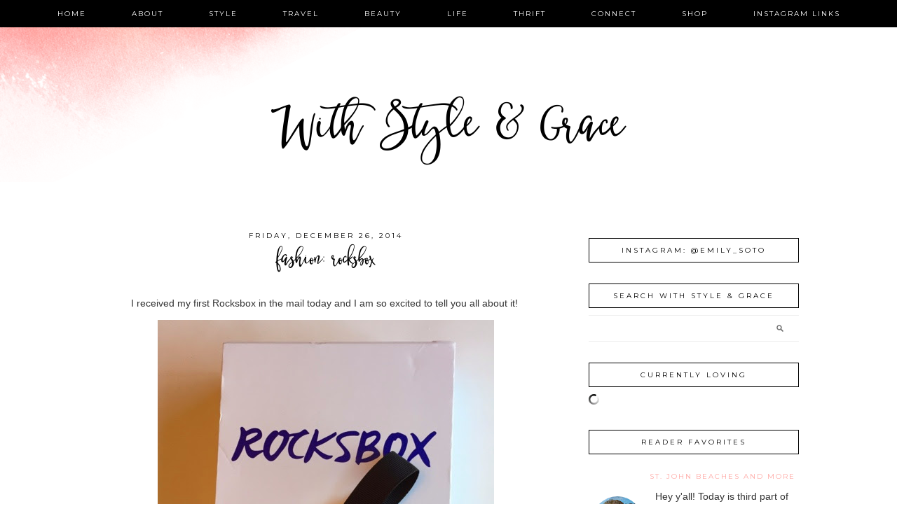

--- FILE ---
content_type: text/html; charset=UTF-8
request_url: https://www.withstyleandgrace.net/2014/12/fashion-rocksbox.html
body_size: 62041
content:
<!DOCTYPE html>
<html dir='ltr' xmlns='http://www.w3.org/1999/xhtml' xmlns:b='http://www.google.com/2005/gml/b' xmlns:data='http://www.google.com/2005/gml/data' xmlns:expr='http://www.google.com/2005/gml/expr'>
<head>
<link href='https://www.blogger.com/static/v1/widgets/2944754296-widget_css_bundle.css' rel='stylesheet' type='text/css'/>
<meta content='29840879f3f39aabf2ef483521f8c122' name='p:domain_verify'/>
<meta content='width=device-width, initial-scale=1.0' name='viewport'/>
<link href="//www.designerblogs.com/wp-content/uploads/2017/03/fontello-embedded.css" rel="stylesheet">
<link href='https://fonts.googleapis.com/css?family=Playfair+Display|Montserrat' rel='stylesheet' type='text/css'/>
<meta content='text/html; charset=UTF-8' http-equiv='Content-Type'/>
<meta content='blogger' name='generator'/>
<link href='https://www.withstyleandgrace.net/favicon.ico' rel='icon' type='image/x-icon'/>
<link href='https://www.withstyleandgrace.net/2014/12/fashion-rocksbox.html' rel='canonical'/>
<link rel="alternate" type="application/atom+xml" title="With Style &amp; Grace - Atom" href="https://www.withstyleandgrace.net/feeds/posts/default" />
<link rel="alternate" type="application/rss+xml" title="With Style &amp; Grace - RSS" href="https://www.withstyleandgrace.net/feeds/posts/default?alt=rss" />
<link rel="service.post" type="application/atom+xml" title="With Style &amp; Grace - Atom" href="https://www.blogger.com/feeds/6001055538699134048/posts/default" />

<link rel="alternate" type="application/atom+xml" title="With Style &amp; Grace - Atom" href="https://www.withstyleandgrace.net/feeds/1574967819909830146/comments/default" />
<!--Can't find substitution for tag [blog.ieCssRetrofitLinks]-->
<link href='https://blogger.googleusercontent.com/img/b/R29vZ2xl/AVvXsEjHOhuohFb3BItjRz5jUoYQPSenLU9N8pk84zcb-WCO6g_vcnMBRoBX6Va7hYNPXy2E__badZ3SrbT9ypuVqAePP7vn6g-VRbE0CyyRZi0KxRHKcRih8fx8aHpPJ09RyILBKiE7lREnk_z6/s640/blogger-image--443005751.jpg' rel='image_src'/>
<meta content='https://www.withstyleandgrace.net/2014/12/fashion-rocksbox.html' property='og:url'/>
<meta content='fashion: rocksbox' property='og:title'/>
<meta content=' I received my first Rocksbox in the mail today and I am so excited to tell you all about it!          HOW IT WORKS     1. SIGN UP   Take th...' property='og:description'/>
<meta content='https://blogger.googleusercontent.com/img/b/R29vZ2xl/AVvXsEjHOhuohFb3BItjRz5jUoYQPSenLU9N8pk84zcb-WCO6g_vcnMBRoBX6Va7hYNPXy2E__badZ3SrbT9ypuVqAePP7vn6g-VRbE0CyyRZi0KxRHKcRih8fx8aHpPJ09RyILBKiE7lREnk_z6/w1200-h630-p-k-no-nu/blogger-image--443005751.jpg' property='og:image'/>
<title>With Style &amp; Grace: fashion: rocksbox</title>
<style type='text/css'>@font-face{font-family:'Montserrat';font-style:normal;font-weight:400;font-display:swap;src:url(//fonts.gstatic.com/s/montserrat/v31/JTUHjIg1_i6t8kCHKm4532VJOt5-QNFgpCtr6Hw0aXp-p7K4KLjztg.woff2)format('woff2');unicode-range:U+0460-052F,U+1C80-1C8A,U+20B4,U+2DE0-2DFF,U+A640-A69F,U+FE2E-FE2F;}@font-face{font-family:'Montserrat';font-style:normal;font-weight:400;font-display:swap;src:url(//fonts.gstatic.com/s/montserrat/v31/JTUHjIg1_i6t8kCHKm4532VJOt5-QNFgpCtr6Hw9aXp-p7K4KLjztg.woff2)format('woff2');unicode-range:U+0301,U+0400-045F,U+0490-0491,U+04B0-04B1,U+2116;}@font-face{font-family:'Montserrat';font-style:normal;font-weight:400;font-display:swap;src:url(//fonts.gstatic.com/s/montserrat/v31/JTUHjIg1_i6t8kCHKm4532VJOt5-QNFgpCtr6Hw2aXp-p7K4KLjztg.woff2)format('woff2');unicode-range:U+0102-0103,U+0110-0111,U+0128-0129,U+0168-0169,U+01A0-01A1,U+01AF-01B0,U+0300-0301,U+0303-0304,U+0308-0309,U+0323,U+0329,U+1EA0-1EF9,U+20AB;}@font-face{font-family:'Montserrat';font-style:normal;font-weight:400;font-display:swap;src:url(//fonts.gstatic.com/s/montserrat/v31/JTUHjIg1_i6t8kCHKm4532VJOt5-QNFgpCtr6Hw3aXp-p7K4KLjztg.woff2)format('woff2');unicode-range:U+0100-02BA,U+02BD-02C5,U+02C7-02CC,U+02CE-02D7,U+02DD-02FF,U+0304,U+0308,U+0329,U+1D00-1DBF,U+1E00-1E9F,U+1EF2-1EFF,U+2020,U+20A0-20AB,U+20AD-20C0,U+2113,U+2C60-2C7F,U+A720-A7FF;}@font-face{font-family:'Montserrat';font-style:normal;font-weight:400;font-display:swap;src:url(//fonts.gstatic.com/s/montserrat/v31/JTUHjIg1_i6t8kCHKm4532VJOt5-QNFgpCtr6Hw5aXp-p7K4KLg.woff2)format('woff2');unicode-range:U+0000-00FF,U+0131,U+0152-0153,U+02BB-02BC,U+02C6,U+02DA,U+02DC,U+0304,U+0308,U+0329,U+2000-206F,U+20AC,U+2122,U+2191,U+2193,U+2212,U+2215,U+FEFF,U+FFFD;}@font-face{font-family:'Playfair Display';font-style:normal;font-weight:400;font-display:swap;src:url(//fonts.gstatic.com/s/playfairdisplay/v40/nuFvD-vYSZviVYUb_rj3ij__anPXJzDwcbmjWBN2PKdFvXDTbtPK-F2qC0usEw.woff2)format('woff2');unicode-range:U+0301,U+0400-045F,U+0490-0491,U+04B0-04B1,U+2116;}@font-face{font-family:'Playfair Display';font-style:normal;font-weight:400;font-display:swap;src:url(//fonts.gstatic.com/s/playfairdisplay/v40/nuFvD-vYSZviVYUb_rj3ij__anPXJzDwcbmjWBN2PKdFvXDYbtPK-F2qC0usEw.woff2)format('woff2');unicode-range:U+0102-0103,U+0110-0111,U+0128-0129,U+0168-0169,U+01A0-01A1,U+01AF-01B0,U+0300-0301,U+0303-0304,U+0308-0309,U+0323,U+0329,U+1EA0-1EF9,U+20AB;}@font-face{font-family:'Playfair Display';font-style:normal;font-weight:400;font-display:swap;src:url(//fonts.gstatic.com/s/playfairdisplay/v40/nuFvD-vYSZviVYUb_rj3ij__anPXJzDwcbmjWBN2PKdFvXDZbtPK-F2qC0usEw.woff2)format('woff2');unicode-range:U+0100-02BA,U+02BD-02C5,U+02C7-02CC,U+02CE-02D7,U+02DD-02FF,U+0304,U+0308,U+0329,U+1D00-1DBF,U+1E00-1E9F,U+1EF2-1EFF,U+2020,U+20A0-20AB,U+20AD-20C0,U+2113,U+2C60-2C7F,U+A720-A7FF;}@font-face{font-family:'Playfair Display';font-style:normal;font-weight:400;font-display:swap;src:url(//fonts.gstatic.com/s/playfairdisplay/v40/nuFvD-vYSZviVYUb_rj3ij__anPXJzDwcbmjWBN2PKdFvXDXbtPK-F2qC0s.woff2)format('woff2');unicode-range:U+0000-00FF,U+0131,U+0152-0153,U+02BB-02BC,U+02C6,U+02DA,U+02DC,U+0304,U+0308,U+0329,U+2000-206F,U+20AC,U+2122,U+2191,U+2193,U+2212,U+2215,U+FEFF,U+FFFD;}</style>
<style id='page-skin-1' type='text/css'><!--
/*
-----------------------------------------------
Name:         Aria
Designer:     Designer Blogs
URL:          www.designerblogs.com
----------------------------------------------- */
/* Remove this line next if you want to see blogger's navbar
----------------------------------------------- */
#navbar-iframe { display: none !important; }
/* Variable definitions
===============================================================================================================
<Group description="Link Custom" selector="">
<Variable name="link.color" description="Link Color"
type="color" default="#dab343"/>
<Variable name="link.hover.color" description="Link Hover Color"
type="color" default="#444444"/>
</Group>
===============================================================================================================
<Group description="Header Custom" selector="">
<Variable name="header.font" description="Header Font"
type="font" default="90px Georgia, Century Gothic, Trebuchet, Arial, Verdana, Sans-serif"/>
<Variable name="header.font.color" description="Header Font Color"
type="color" default="#444444"/>
<Variable name="description.font" description="Blog Description Font"
type="font" default="25px Georgia, Century Gothic, Trebuchet, Arial, Verdana, Sans-serif"/>
<Variable name="description.color" description="Blog Description Color"
type="color" default="#dab343"/>
</Group>
===============================================================================================================
<Group description="Menu Custom" selector="">
<Variable name="menu.font" description="Menu Font"
type="font" default="normal normal 10px Georgia, Century Gothic, Trebuchet, Arial, Verdana, Sans-serif"/>
<Variable name="menu.font.color" description="Menu Font Color"
type="color" default="#444444"/>
<Variable name="menu.font.color.hover" description="Menu Font Color:Hover"
type="color" default="#dab343"/>
<Variable name="menu.border.color" description="Menu Border Color"
type="color" default="#ffffff"/>
</Group>
===============================================================================================================
<Group description="Blog Custom" selector="">
<Variable name="body.font" description="Blog Text Font"
type="font" default="Georgia, Century Gothic, Trebuchet, Arial, Verdana, Sans-serif"/>
<Variable name="text.color" description="Blog Text Color"
type="color" default="#444444"/>
</Group>
===============================================================================================================
<Group description="Post Custom" selector="">
<Variable name="post.title.font" description="Post Title Font"
type="font" default="normal normal 12px Georgia, Century Gothic, Trebuchet, Arial, Verdana, Sans-serif"/>
<Variable name="post.title.color" description="Post Title Color"
type="color" default="#444444"/>
<Variable name="date.font" description="Post Date Font"
type="font" default="11px Georgia, Century Gothic, Trebuchet, Arial, Verdana, Sans-serif"/>
<Variable name="date.color" description="Post Date Color"
type="color" default="#dab343"/>
</Group>
===============================================================================================================
<Group description="Sidebar Custom" selector="">
<Variable name="sidebar.title.font" description="Sidebar Title Font"
type="font" default="10px Georgia, Century Gothic, Trebuchet, Arial, Verdana, Sans-serif"/>
<Variable name="sidebar.color" description="Sidebar Title Color"
type="color" default="#444444"/>
<Variable name="sidebar.text.font" description="Sidebar Text Font"
type="font" default="Georgia, Century Gothic, Trebuchet, Arial, Verdana, Sans-serif"/>
<Variable name="sidebar.text.color" description="Sidebar Text Color"
type="color" default="#444444"/>
</Group>
===============================================================================================================
<Group description="Post Share Buttons" selector="h5">
<Variable name="share.color" description="Share Icon Color" type="color" default="#000"/>
<Variable name="share.hover" description="Share Icon Hover Color" type="color" default="#ccc"/>
<Variable name="share.background" description="Share Background Color" type="color" default="#fff"/>
</Group>
===============================================================================================================
*/
body {
margin: 0px;
font-family:  Georgia, Century Gothic, Trebuchet, Arial, Verdana, Sans-serif;
font-size: 14px;
line-height: 1.6em;
color:#444444;
}
a:link,
a:visited{
color: #ffa7a3;
font-weight: normal;
text-decoration:none;
}
a:hover {
color: #999999;
}
a img {
border-width:0;
}
.post img,
.sidebar img {
}
/* Headings
----------------------------------------------- */
h1,
h2,
h3,
h4,
h5,
h6 {
font-family: Georgia, Century Gothic, Trebuchet, Arial, Verdana, Sans-serif
margin: 10px 0 10px;
font-size: 18px;
font-weight: normal;
}
h1 {
font-size: 25px;
}
h2 {
font-size: 20px;
}
h3 {
font-size: 18px;
}
h4 {
font-size: 15px;
}
h5 {
font-size: 13px;
}
h6 {
font-size: 12px;
}
/* Header
-----------------------------------------------
*/
#header-wrapper {
width:100%;
padding: 0px 0px 35px 0px;
margin: 0px 0px 30px 0px;
background-position: top center;
background-repeat: no-repeat;
overflow: hidden;
background-image: url(https://blogger.googleusercontent.com/img/b/R29vZ2xl/AVvXsEhVxv1L44eXO7fPXgC20pqgnLClO72zOuDv3QYfcG6k0tdL1s5VuwjrdtDMF_K6drY3hdgY89iDWuVrh_ar-Ey9IStzJ7llp9p2gawXL9o8fY8MdX_megVkY5yzLD0g2YMLU3quEHh5fFg/s1600/headerbackground2.png);
background-position: top left;
}
#header-inner {
margin-left: auto;
margin-right: auto;
width: 95%;
}
#header-inner img {
width: 100%;
height: auto;
}
#header {
text-align: center;
font-weight: normal;
}
#header h1 {
text-align: center;
padding: 160px 0px 0px 0px;
margin: 0px  0px 0px 0px;
letter-spacing: 0px;
text-transform: auto;
font: 60px 'betterflysmooth', Playfair Display, Georgia, Century Gothic, Trebuchet, Arial, Verdana, Sans-serif;
line-height: 50px;
color: #000000;
}
#header a,
#header a:visited{
text-decoration:none;
color: #000000;
}
#header a:hover {
}
#header .description {
text-transform: uppercase;
margin: 15px;
padding: 0px 0px 0px 0px;
text-align: center;
letter-spacing: 5px;
font: 10px Montserrat, Georgia, Century Gothic, Trebuchet, Arial, Verdana, Sans-serif;
color: #000000;
}
/* Outer-Wrapper
----------------------------------------------- */
#outer-wrapper {
width: 1000px;
margin:0px auto;
padding:20px 0px 0px 0px;
text-align:left;
overflow: visible;
font: normal normal 100% 'Trebuchet MS', Trebuchet, sans-serif;
color: #333333;
}
#main-wrapper {
width: 650px;
margin:0px 0px 0px 0px;
float: left;
padding: 20px 10px 0px 0px;
word-wrap: break-word; /* fix for long text breaking sidebar float in IE */
overflow: hidden;         /* fix for long non-text content breaking IE sidebar float */
font: normal normal 100% 'Trebuchet MS', Trebuchet, sans-serif;
color: #333333;
}
#sidebar-wrapper {
width: 300px;
margin:0 0 0em;
float: right;
padding: 0px 0px 0px 0px;
word-wrap: break-word; /* fix for long text breaking sidebar float in IE */
overflow: visible !important;         /* fix for long non-text content breaking IE sidebar float */
text-align: left;
}
/* Menu
----------------------------------------------- */
.PageList {
background-color: #000000;
font: normal normal 10px Montserrat, Georgia, Century Gothic, Trebuchet, Arial, Verdana, Sans-serif;
position: fixed;
width: 100%;
z-index: 100;
overflow: hidden;
text-align:center !important;
margin: 0px 0px 0px;
padding: 0px 0px;
text-transform: uppercase;
letter-spacing:2px;
padding-bottom:9px;
padding-top:9px;
margin: auto;
}
.PageList li {
float: none !important;
display: inline-block !important;
}
.PageList a,
.PageList a:visited {
color: #ffffff;
}
.PageList a:hover {
color: #999999;
}
.PageList LI.selected A {
font-weight: normal;
}
.crosscol .PageList LI, .footer .PageList LI {
background: none repeat scroll 0 0 rgba(0, 0, 0, 0);
float: left;
list-style: none outside none;
margin: 4px 30px;
padding-right: 0px;
}
.PageList li:after{
content: "";
}
.PageList li:last-child:after{
content: "";
}
.PageList li a:hover {
color: #999999;
}
#outer-PageList {
background: #000000;
}
/* Blockquote
----------------------------------------------- */
.post blockquote {
margin: 1em 20px;
}
.post-body blockquote {
line-height:21px;
background: #fff;
border: 1px solid #000000;
padding:10px;
}
/* Posts
-----------------------------------------------
*/
h2.date-header {
letter-spacing: 3px;
margin: 0px 0px 0px 0px;
padding-bottom: 0px;
text-transform: uppercase;
font: 10px Montserrat, Georgia, Century Gothic, Trebuchet, Arial, Verdana, Sans-serif;
color: #000000;
text-align:center;
border:none;
}
.post {
margin:0;
padding-bottom:1em;
}
.post-title,
.post-title a,
.post-title a:visited,
.entry-title,
.entry-title a,
.entry-title a:visited{
text-transform: auto;
text-align: center;
margin: 0px 0px 10px 0px;
padding: 0px 0px 15px 0px;
color: #000000;
font: normal normal 26px 'betterflysmooth', Playfair Display, Georgia, Century Gothic, Trebuchet, Arial, Verdana, Sans-serif;
letter-spacing: 0px;
}
.post-title a:hover{
color: #999999;
}
.post-body {
}
.post-footer {
margin: 20px 0px 20px 0px;
padding: 10px 0px 10px 0px;
border-top: 1px solid #eee;
text-align: center;
text-transform: uppercase;
font: normal normal 10px Montserrat, Georgia, Century Gothic, Trebuchet, Arial, Verdana, Sans-serif;
color: #000000;
letter-spacing: 2px;
}
.comment-link {
margin-left:.6em;
}
.post img {
max-width: 650px;
height: auto;
padding-right:2px;
padding-left:2px;
border:0px solid #000000;
}
/* Read More
----------------------------------------------- */
.jump-link {
color:#000000;
display:block;
margin-top:0px;
margin-bottom:30px;
margin-left:0px;
text-align:center;
float:center;
}
.jump-link a{
font: normal normal 10px Montserrat, Georgia, Century Gothic, Trebuchet, Arial, Verdana, Sans-serif;
color:#000000;
display:block;
text-transform: uppercase;
text-align: center;
letter-spacing: 2px;
border: 1px solid #000000;
width:150px;
padding-top:9px;
padding-bottom:9px;
padding-left:15px;
padding-right:15px;
float:center;
}
.jump-link a:visited{
font: normal normal 10px Montserrat, Georgia, Century Gothic, Trebuchet, Arial, Verdana, Sans-serif;
color:#000000;
display:block;
text-transform: uppercase;
text-align: center;
letter-spacing: 2px;
border: 1px solid #000000;
width:150px;
padding-top:9px;
padding-bottom:9px;
padding-left:15px;
padding-right:15px;
float:center;
}
.jump-link a:link{
font: normal normal 10px Montserrat, Georgia, Century Gothic, Trebuchet, Arial, Verdana, Sans-serif;
color:#000000;
display:block;
text-transform: uppercase;
text-align: center;
letter-spacing: 2px;
border: 1px solid #000000;
width:150px;
padding-top:9px;
padding-bottom:9px;
padding-left:15px;
padding-right:15px;
float:center;
}
.jump-link a:active{
font: normal normal 10px Montserrat, Georgia, Century Gothic, Trebuchet, Arial, Verdana, Sans-serif;
color:#000000;
display:block;
text-transform: uppercase;
text-align: center;
letter-spacing: 2px;
border: 1px solid #000000;
width:150px;
padding-top:9px;
padding-bottom:9px;
padding-left:15px;
padding-right:15px;
float:center;
}
.jump-link a:hover{
color: #999999;
}
/* Comments
----------------------------------------------- */
.comments {
clear: both;
margin-bottom: 0;
margin-top: 0px;
}
.comments .comments-content .comment-replies {
margin-top: 0;
}
#comments h4 {
margin:1em 0;
font-weight: normal;
line-height: 1.4em;
text-transform:auto;
letter-spacing:0em;
color: #333333;
}
#comments-block {
margin:1em 0 1.5em;
line-height:1.6em;
}
#comments-block .comment-author {
margin:.5em 0;
}
#comments-block .comment-body {
margin:.25em 0 0;
}
#comments-block .comment-footer {
margin:-.25em 0 2em;
line-height: 1.4em;
text-transform:uppercase;
letter-spacing:.1em;
}
#comments-block .comment-body p {
margin:0 0 .75em;
}
.deleted-comment {
font-style:italic;
color:#333333;
}
#blog-pager-newer-link {
float: right;
font: normal normal 10px Montserrat, Georgia, Century Gothic, Trebuchet, Arial, Verdana, Sans-serif;
letter-spacing: 2px;
padding-bottom: 20px;
text-align: center;
text-transform: uppercase;
}
#blog-pager-older-link {
float: left;
font: normal normal 10px Montserrat, Georgia, Century Gothic, Trebuchet, Arial, Verdana, Sans-serif;
letter-spacing: 2px;
padding-bottom: 20px;
text-align: center;
text-transform: uppercase;
}
#blog-pager {
text-align: center;
font: normal normal 10px Montserrat, Georgia, Century Gothic, Trebuchet, Arial, Verdana, Sans-serif;
letter-spacing: 2px;
padding-bottom: 20px;
text-align: center;
text-transform: uppercase;
}
.feed-links {
clear: both;
line-height: 2.5em;
}
/* Sidebar Content
----------------------------------------------- */
.sidebar {
font: Georgia, Century Gothic, Trebuchet, Arial, Verdana, Sans-serif;
color: #333333;
line-height: 1.5em;
}
.sidebar img {
max-width: 300px;
}
.sidebar ul {
list-style:none;
margin:0 0 0;
padding:0 0 0;
}
.sidebar li {
margin:0;
padding-top:0;
padding-right:0;
padding-bottom:0em;
padding-left:15px;
}
.sidebar h2 {
text-align: center;
letter-spacing: 3px;
padding: 0px 0px;
margin: 30px 0px 10px;
font: normal normal 10px Montserrat, Georgia, Century Gothic, Trebuchet, Arial, Verdana, Sans-serif;
color: #000000;
text-transform: uppercase;
padding: 10px 0px 10px 0px;
background-color: none;
border: 1px solid #000000;
}
.sidebar .widget {
margin-bottom: 25px;
}
.BlogArchive #ArchiveList ul li {
background: none repeat scroll 0 0 rgba(0, 0, 0, 0);
border-width: 0;
list-style: none outside none;
margin: 0.25em 0;
padding-left: 0px;
text-indent: -15px;
font: normal normal 100% 'Trebuchet MS', Trebuchet, sans-serif;
text-align:center;
line-height: 18px;
text-transform: none;
}
/* Profile
----------------------------------------------- */
.Profile {
text-align: center;
}
.profile-img {
float: none;
width: 60%;
height: auto;
margin-top: 15px;
-moz-border-radius: 150px;
-webkit-border-radius: 150px;
-khtml-border-radius: 150px;
border-radius: 150px;
}
.profile-data {
font: Georgia, Century Gothic, Trebuchet, Arial, Verdana, Sans-serif;
color: #333333;
margin:0;
padding-bottom: 0px;
text-transform: lowercase;
line-height: 1.5em;
}
.profile-datablock {
}
.profile-textblock {
}
.profile-link {
display: none;
text-transform: uppercase;
letter-spacing: 2px;
font: 10px Montserrat, Georgia, Century Gothic, Trebuchet, Arial, Verdana, Sans-serif;
color: #ffa7a3;
text-align: center;
}
.profile-name-link {
display:none;
background-image:none !important;
padding-left: 0px;
}
/* Footer
----------------------------------------------- */
#footer {
width:100%;
padding-top:15px;
text-align: center;
}
/* Follow by Email and Search
----------------------------------------------- */
.FollowByEmail input[type="text"]{
}
.widget.CustomSearch .widget-content, .widget.FollowByEmail .widget-content{
width:100%;
}
.widget .gsc-search-box table{
}
.widget form table{
height: 38px;
border-top: 1px solid #eee;
border-bottom: 1px solid #eee;
margin: 0 auto;
height:38px;
}
.widget .gsc-search-box input[type="submit"]{
width:35px;height:35px;
top:-3px;
background: url(https://blogger.googleusercontent.com/img/b/R29vZ2xl/AVvXsEhiQJFsB8Dgq4exRLzFFH0GobvDMh2GqPo37DDBuF95NeSB5CfNb0BYZTWzP5CNf5W6wLP9SRs3X7JQcNe2UUF6NiRiLF4gV-DkxP01MU2UMkXnmF_m_btxRof2L7u9Eahd_1GT58hMOA8/s1600/search.png) center no-repeat !important;
padding-left: 0px;
}
table.gsc-search-box td.gsc-input {
padding-right: 0px !important;
}
.widget input[type="text"]:focus{
outline: none;
}
.widget input[type="submit"], .FollowByEmail .follow-by-email-inner .follow-by-email-submit input[type="submit"] {
background: url(https://blogger.googleusercontent.com/img/b/R29vZ2xl/AVvXsEhLOWfxnfxwzT58JUgcMCmTpb9GYBLJvAyX4xR9NoioedOEpUtB1xNKByiNMPU7pkYtEjdb2AEOOq1vFe1RNmaYDnvqjz8NTMnVGxKdeFZoBQW8KD4X-1MrCGSALtMSOXy2Z6rJ-p7Jhyc/s1600/follow.png) center no-repeat !important;
border:none !important;
border-radius: 0 !important;
-webkit-appearance: none;
width: 55px !important;
height: 36px !important;
color:white !important;
font-size:27px !important;
cursor:pointer ;
font-weight:normal;
margin-left:0px !important;
text-align: left;
padding-left: 0px;
overflow:hidden;
text-indent: 200px;
white-space: nowrap;
}
.widget input[type="text"]{
border: none !important;
padding:3px 0px;
width:100%;
height: 19px !important;
font-size:13px !important;
-webkit-appearance: none;
border-radius:0;
-webkit-border-radius:0px;
text-align: left;
margin-top:0px;
margin-left:24px;
background: none;
font: normal normal 100% 'Trebuchet MS', Trebuchet, sans-serif;
color: #333333;
letter-spacing: 0px;
}
.widget form table.gsc-branding{
display:none;
}
tr, table, form{
position: relative;
}
.gsc-search-box tr {
display:block;
}
.mobile .gsc-clear-button{
background:none;
}
/* Popular posts
----------------------------------------------- */
.PopularPosts {
color:#333333;
font:Georgia, Century Gothic, Trebuchet, Arial, Verdana, Sans-serif;
line-height:1.5em;
}
.popular-posts .item-thumbnail img {
display: block;
float: center;
margin-left: 0px;
margin-right: 0px;
padding:5px;
height:72px;
width:72px;
-webkit-border-radius: 50em;
-moz-border-radius: 50em;
border-radius: 50em;
margin-top:35px;
}
.item-title{
background:none;
color:#ffa7a3;
margin-bottom:10px;
text-align:left;
font: normal normal 10px Montserrat, Georgia, Century Gothic, Trebuchet, Arial, Verdana, Sans-serif;
font-weight:normal;
text-transform:uppercase;
letter-spacing:.2em;
padding:5px;
}
.item-title a{
background:none;
color:#ffa7a3;
}
.item-title a:hover{
background:none;
color:#999999;
}
/* Post Share Icons
----------------------------------------------- */
#share-wrap {
text-align:left;
margin-top:6px;
padding:none;
}
.share {
color: #000000;
background:none;
font-size:10px;
margin-right: 8px;
margin-left: 8px;
-webkit-transition: all .2s ease-in-out;
-moz-transition: all .2s ease-in-out;
-ms-transition: all .2s ease-in-out;
-o-transition: all .2s ease-in-out;
transition: all .2s ease-in-out;
}
.share:hover {
color: #999999;
background:none;
padding:none;
font-size:10px;
margin-right: 8px;
margin-left: 8px;
}
/* Fonts
----------------------------------------------- */
@font-face {
font-family: 'betterflysmooth';
src: url([data-uri]) format('woff2'),
url([data-uri]) format('woff');
font-weight: normal;
font-style: normal;
}
/* Mobile
----------------------------------------------- */
@media only screen and (max-width: 1050px) {
.PageList {
width: 100%;
}
.post img {
max-width: 100%;
height: auto;
float: none !important;
}
body {
margin: 0px;
padding: 0px;
}
#outer-wrapper {
width: 100%;
margin: 0px auto;
}
#main-wrapper {
padding: 0px 2% 0px 2%;
width: 70%;
}
#main-wrapper img {
max-width: 100%;
height: auto;
margin: 0px;
}
#sidebar-wrapper {
padding: 0 1% 0 0;
margin: 0px;
width: 24%;
}
}
@media only screen and (max-width: 850px) {
.PageList {
position: relative;
padding-top: 13px;
padding-bottom: 13px;
margin: 0px;
}
#outer-wrapper,
#wrap2{
padding: 0px 0px 0px 0px;
margin: 0px;
}
#header h1 {
font-size: 35px !important;
margin: 0% 0 0;
padding-top: 160px;
}
#header .description {
font-size: 70%;
margin: 0px;
padding: 0px;
}
.post-footer {
font-size: 80%;
margin: 0px;
padding-bottom: 20px;
}
#header-wrapper {
height: auto;
width: 100%;
margin: 0px 0px 3%;
}
#main-wrapper {
float: none;
padding: 0px 2% 0px 2%;
width: 96%;
}
#sidebar-wrapper {
padding: 0 2% 0 2%;
width: 96%;
}
.sidebar .widget {
background-size: 100% auto;
margin: 0 0 5%;
padding: 0 0 12%;
}
.left {
float: none;
width: 100%
}
.right {
margin-top: 0px;
}
}
@media only screen and (max-width: 450px) {
#header h1 {
padding-top: 160px;
font-size: 35px !important;
}
.PageList li a {
padding: 1% 0px;
display: block;
}
.left {
float: left;
width: 50%;
}
.right {
margin-top: 30px;
}
}

--></style>
<script language='javascript' src='https://ajax.googleapis.com/ajax/libs/jquery/1.6.4/jquery.min.js' type='text/javascript'></script>
<script type='text/javascript'>//<![CDATA[

$(document).ready(function(){
 $('.post-body').find('img').each(function(n, image){
        var image = $(image);
        image.parent().css('margin-left',0).css('margin-right',0).css('margin-top',0).css('margin-bottom',0);
    });
});
//]]></script>
<link href='https://www.blogger.com/dyn-css/authorization.css?targetBlogID=6001055538699134048&amp;zx=58211f89-76aa-42fb-87cf-998b5d37d2ce' media='none' onload='if(media!=&#39;all&#39;)media=&#39;all&#39;' rel='stylesheet'/><noscript><link href='https://www.blogger.com/dyn-css/authorization.css?targetBlogID=6001055538699134048&amp;zx=58211f89-76aa-42fb-87cf-998b5d37d2ce' rel='stylesheet'/></noscript>
<meta name='google-adsense-platform-account' content='ca-host-pub-1556223355139109'/>
<meta name='google-adsense-platform-domain' content='blogspot.com'/>

<!-- data-ad-client=ca-pub-0386848797771167 -->

</head>
<body>
<div class='navbar no-items section' id='navbar'>
</div>
<div id='crosscol-wrapper' style='text-align:center'>
<div class='crosscol section' id='crosscol'><div class='widget PageList' data-version='1' id='PageList1'>
<h2>Pages</h2>
<div class='widget-content'>
<ul>
<li><a href='https://www.withstyleandgrace.net/'>home</a></li>
<li><a href='http://mostlynice.blogspot.com/p/about-me.html'>about</a></li>
<li><a href='http://www.withstyleandgrace.net/search/label/style'>style</a></li>
<li><a href='https://www.withstyleandgrace.net/search/label/travel'>travel</a></li>
<li><a href='http://www.withstyleandgrace.net/search/label/beauty'>beauty</a></li>
<li><a href='https://www.withstyleandgrace.net/search/label/life'>life</a></li>
<li><a href='https://www.withstyleandgrace.net/search/label/thrifting'>thrift</a></li>
<li><a href='http://mostlynice.blogspot.com/p/contact.html'>connect</a></li>
<li><a href='http://www.withstyleandgrace.net/p/shop.html'>shop</a></li>
<li><a href='http://www.withstyleandgrace.net/p/instagram.html'>instagram links</a></li>
</ul>
<div class='clear'></div>
</div>
</div></div>
</div>
<div id='header-wrapper'>
<div class='header section' id='header'><div class='widget Header' data-version='1' id='Header1'>
<div id='header-inner'>
<div class='titlewrapper'>
<h1 class='title'>
<a href='https://www.withstyleandgrace.net/'>With Style &amp; Grace</a>
</h1>
</div>
<div class='descriptionwrapper'>
<p class='description'><span>
</span></p>
</div>
</div>
</div></div>
</div>
<div id='outer-wrapper'><div id='wrap2'>
<!-- skip links for text browsers -->
<span id='skiplinks' style='display:none;'>
<a href='#main'>skip to main </a> |
       <a href='#sidebar'>skip to sidebar</a>
</span>
<div id='content-wrapper'>
<div id='main-wrapper'>
<div class='main section' id='main'><div class='widget Blog' data-version='1' id='Blog1'>
<div class='blog-posts hfeed'>
<!--Can't find substitution for tag [defaultAdStart]-->

          <div class="date-outer">
        
<h2 class='date-header'><span>Friday, December 26, 2014</span></h2>

          <div class="date-posts">
        
<div class='post-outer'>
<div class='post hentry' itemprop='blogPost' itemscope='itemscope' itemtype='http://schema.org/BlogPosting'>
<meta content='https://blogger.googleusercontent.com/img/b/R29vZ2xl/AVvXsEjHOhuohFb3BItjRz5jUoYQPSenLU9N8pk84zcb-WCO6g_vcnMBRoBX6Va7hYNPXy2E__badZ3SrbT9ypuVqAePP7vn6g-VRbE0CyyRZi0KxRHKcRih8fx8aHpPJ09RyILBKiE7lREnk_z6/s640/blogger-image--443005751.jpg' itemprop='image_url'/>
<meta content='6001055538699134048' itemprop='blogId'/>
<meta content='1574967819909830146' itemprop='postId'/>
<a name='1574967819909830146'></a>
<h3 class='post-title entry-title' itemprop='name'>
fashion: rocksbox
</h3>
<div class='post-header'>
<div class='post-header-line-1'></div>
</div>
<div class='post-body entry-content' id='post-body-1574967819909830146' itemprop='description articleBody'>
<div class="separator" style="clear: both; text-align: center;">
I received my first Rocksbox in the mail today and I am so excited to tell you all about it!&nbsp;</div>
<div class="separator" style="clear: both; text-align: center;">
<br /></div>
<div class="separator" style="clear: both; text-align: center;">
<a href="https://blogger.googleusercontent.com/img/b/R29vZ2xl/AVvXsEjHOhuohFb3BItjRz5jUoYQPSenLU9N8pk84zcb-WCO6g_vcnMBRoBX6Va7hYNPXy2E__badZ3SrbT9ypuVqAePP7vn6g-VRbE0CyyRZi0KxRHKcRih8fx8aHpPJ09RyILBKiE7lREnk_z6/s640/blogger-image--443005751.jpg" imageanchor="1" style="margin-left: 1em; margin-right: 1em;"><img border="0" src="https://blogger.googleusercontent.com/img/b/R29vZ2xl/AVvXsEjHOhuohFb3BItjRz5jUoYQPSenLU9N8pk84zcb-WCO6g_vcnMBRoBX6Va7hYNPXy2E__badZ3SrbT9ypuVqAePP7vn6g-VRbE0CyyRZi0KxRHKcRih8fx8aHpPJ09RyILBKiE7lREnk_z6/s640/blogger-image--443005751.jpg" /></a></div>
<div class="separator" style="clear: both; text-align: center;">
<br /></div>
<div class="separator" style="clear: both; text-align: center;">
<b>HOW IT WORKS</b></div>
<div class="separator" style="clear: both; text-align: center;">
<br /></div>
<div class="separator" style="clear: both; text-align: center;">
<b>1. <a href="http://curebit.com/x/YxjmnU" target="_blank">SIGN UP</a></b></div>
<div class="separator" style="clear: both; text-align: center;">
Take the style survey and tell your stylist what kind of jewelry you want to wear.</div>
<div class="separator" style="clear: both; text-align: center;">
<br /></div>
<div class="separator" style="clear: both; text-align: center;">
<b>2. RECEIVE YOUR ROCKSBOX</b></div>
<div class="separator" style="clear: both; text-align: center;">
Get 3 pieces of designer jewelry handpicked for you to wear around town! Keep and flaunt your gems as long as you want.</div>
<div class="separator" style="clear: both; text-align: center;">
<br /></div>
<div class="separator" style="clear: both; text-align: center;">
<b>3. GET NEW PIECES ANYTIME</b></div>
<div class="separator" style="clear: both; text-align: center;">
Swap out your Rocksbox set whenever you are ready for something new - or buy anything you love at 20% off.</div>
<div class="separator" style="clear: both; text-align: center;">
<br /></div>
<div class="separator" style="clear: both; text-align: center;">
<a href="https://blogger.googleusercontent.com/img/b/R29vZ2xl/AVvXsEitz6feMD_36h1ZRvJrq-gQfaXkFvRtcQPI-1teNVYbDNoRY93wv8ELbV6TEehnyh50KrSGHNugv3U26SozwwXIyFzINSPQPqOwLp-fh8v4LLgvJYTroeHUBvsh16zwxbi0PCTSwkcgX-9m/s640/blogger-image-783287790.jpg" imageanchor="1" style="margin-left: 1em; margin-right: 1em;"><img border="0" src="https://blogger.googleusercontent.com/img/b/R29vZ2xl/AVvXsEitz6feMD_36h1ZRvJrq-gQfaXkFvRtcQPI-1teNVYbDNoRY93wv8ELbV6TEehnyh50KrSGHNugv3U26SozwwXIyFzINSPQPqOwLp-fh8v4LLgvJYTroeHUBvsh16zwxbi0PCTSwkcgX-9m/s640/blogger-image-783287790.jpg" /></a></div>
<div class="separator" style="clear: both; text-align: center;">
<br /></div>
<div class="separator" style="clear: both; text-align: center;">
Want to give it a try?! Follow my <a href="http://curebit.com/x/YxjmnU" target="_blank">link</a>&nbsp;and then use the code <b>BEYOURBRIGHTEST</b> to receive your first month for only $9! I love the idea of being able to borrow gorgeous jewels and then swap them out for new ones whenever I'm ready. I often get tired of wearing the same things over and over so this is the perfect compromise.</div>
<div class="separator" style="clear: both; text-align: center;">
<br /></div>
<div class="separator" style="clear: both;">
</div>
<div class="separator" style="clear: both; text-align: center;">
<a href="https://blogger.googleusercontent.com/img/b/R29vZ2xl/AVvXsEi6wADlO4SlTTBTap0YAx9gAJMYcVDDE8LLOzef2_SJu5lmUk3G4HLwY8tCPg56RBA6TYYgBVIntbsgsH00sm_aXXV1gtUuo4JmvmPX0t8iyZvrtGzOF6KQu9Av8v-aLgZJpU_6xzjCOBGA/s640/blogger-image--607388423.jpg" imageanchor="1" style="margin-left: 1em; margin-right: 1em;"><img border="0" src="https://blogger.googleusercontent.com/img/b/R29vZ2xl/AVvXsEi6wADlO4SlTTBTap0YAx9gAJMYcVDDE8LLOzef2_SJu5lmUk3G4HLwY8tCPg56RBA6TYYgBVIntbsgsH00sm_aXXV1gtUuo4JmvmPX0t8iyZvrtGzOF6KQu9Av8v-aLgZJpU_6xzjCOBGA/s640/blogger-image--607388423.jpg" /></a></div>
<div style="text-align: center;">
<br /></div>
<div style="text-align: center;">
Perry Street Adrianna Necklace // Loren Hope Carson Cuff // Gorjana Knox Pave Bar Necklace&nbsp;</div>
<div style='clear: both;'></div>
</div>
<div class='post-footer'>
<div class='post-footer-line post-footer-line-1'><span class='post-author vcard'>
</span>
<span class='post-timestamp'>
at
<meta content='https://www.withstyleandgrace.net/2014/12/fashion-rocksbox.html' itemprop='url'/>
<a class='timestamp-link' href='https://www.withstyleandgrace.net/2014/12/fashion-rocksbox.html' rel='bookmark' title='permanent link'><abbr class='published' itemprop='datePublished' title='2014-12-26T14:08:00-05:00'>2:08:00&#8239;PM</abbr></a>
</span>
<span class='post-comment-link'>
</span>
<span class='post-icons'>
<span class='item-action'>
<a href='https://www.blogger.com/email-post/6001055538699134048/1574967819909830146' title='Email Post'>
<img alt="" class="icon-action" height="13" src="//img1.blogblog.com/img/icon18_email.gif" width="18">
</a>
</span>
<span class='item-control blog-admin pid-379385527'>
<a href='https://www.blogger.com/post-edit.g?blogID=6001055538699134048&postID=1574967819909830146&from=pencil' title='Edit Post'>
<img alt='' class='icon-action' height='18' src='https://resources.blogblog.com/img/icon18_edit_allbkg.gif' width='18'/>
</a>
</span>
</span>
<div class='post-share-buttons goog-inline-block'>
</div>
</div>
<div class='post-footer-line post-footer-line-2'><span class='post-labels'>
Labels:
<a href='https://www.withstyleandgrace.net/search/label/bargain%20shopper' rel='tag'>bargain shopper</a>,
<a href='https://www.withstyleandgrace.net/search/label/design%20jewels' rel='tag'>design jewels</a>,
<a href='https://www.withstyleandgrace.net/search/label/fashion' rel='tag'>fashion</a>,
<a href='https://www.withstyleandgrace.net/search/label/fashionista' rel='tag'>fashionista</a>,
<a href='https://www.withstyleandgrace.net/search/label/jewelry' rel='tag'>jewelry</a>,
<a href='https://www.withstyleandgrace.net/search/label/look%20for%20less' rel='tag'>look for less</a>,
<a href='https://www.withstyleandgrace.net/search/label/my%20style' rel='tag'>my style</a>,
<a href='https://www.withstyleandgrace.net/search/label/rocksbox' rel='tag'>rocksbox</a>,
<a href='https://www.withstyleandgrace.net/search/label/style' rel='tag'>style</a>,
<a href='https://www.withstyleandgrace.net/search/label/style%20on%20a%20budget' rel='tag'>style on a budget</a>
</span>
</div>
<div class='post-footer-line post-footer-line-3'>
<div align='center'>
<div>
<table id='share-wrap'>
<tr>
<td type='button'><a href='https://www.withstyleandgrace.net/2014/12/fashion-rocksbox.html' title='permanent link'></a><a href='http://www.facebook.com/share.php?u=https://www.withstyleandgrace.net/2014/12/fashion-rocksbox.html'><span class='social-share'><i class='share icon-facebook'></i></span></a></td>
<td id='twitter-background'><a href='http://twitter.com/share?text=fashion: rocksbox'><span class='social-share'><i class='share icon-twitter'></i></span></a></td>
<td id='pinterest-background'><a href='javascript:void((function(){var%20e=document.createElement(&#39;script&#39;);e.setAttribute(&#39;type&#39;,&#39;text/javascript&#39;);e.setAttribute(&#39;charset&#39;,&#39;UTF-8&#39;);e.setAttribute(&#39;src&#39;,&#39;http://assets.pinterest.com/js/pinmarklet.js?r=&#39;+Math.random()*99999999);document.body.appendChild(e)})());'><span class='social-share'><i class='share icon-pinterest'></i></span></a></td>
</tr></table>
</div>
</div>
<span class='post-location'>
</span>
</div>
</div>
</div>
<div class='comments' id='comments'>
<a name='comments'></a>
<h4>No comments:</h4>
<div id='Blog1_comments-block-wrapper'>
<dl class='avatar-comment-indent' id='comments-block'>
</dl>
</div>
<p class='comment-footer'>
<div class='comment-form'>
<a name='comment-form'></a>
<h4 id='comment-post-message'>Post a Comment</h4>
<p>
</p>
<a href='https://www.blogger.com/comment/frame/6001055538699134048?po=1574967819909830146&hl=en&saa=85391&origin=https://www.withstyleandgrace.net' id='comment-editor-src'></a>
<iframe allowtransparency='true' class='blogger-iframe-colorize blogger-comment-from-post' frameborder='0' height='410' id='comment-editor' name='comment-editor' src='' width='100%'></iframe>
<!--Can't find substitution for tag [post.friendConnectJs]-->
<script src='https://www.blogger.com/static/v1/jsbin/2830521187-comment_from_post_iframe.js' type='text/javascript'></script>
<script type='text/javascript'>
      BLOG_CMT_createIframe('https://www.blogger.com/rpc_relay.html', '0');
    </script>
</div>
</p>
<div id='backlinks-container'>
<div id='Blog1_backlinks-container'>
</div>
</div>
</div>
</div>

        </div></div>
      
<!--Can't find substitution for tag [adEnd]-->
</div>
<div class='blog-pager' id='blog-pager'>
<span id='blog-pager-newer-link'>
<a class='blog-pager-newer-link' href='https://www.withstyleandgrace.net/2014/12/family-christmas-2014.html' id='Blog1_blog-pager-newer-link' title='Newer Post'>Newer Post</a>
</span>
<span id='blog-pager-older-link'>
<a class='blog-pager-older-link' href='https://www.withstyleandgrace.net/2014/12/fashion-daily-deals_26.html' id='Blog1_blog-pager-older-link' title='Older Post'>Older Post</a>
</span>
<a class='home-link' href='https://www.withstyleandgrace.net/'>Home</a>
</div>
<div class='clear'></div>
<div class='post-feeds'>
</div>
</div></div>
</div>
<div id='sidebar-wrapper'>
<div class='sidebar section' id='sidebar'><div class='widget HTML' data-version='1' id='HTML4'>
<h2 class='title'>Instagram: @emily_soto</h2>
<div class='widget-content'>
<div id="ltkwidget-version-two676879422" data-appid="676879422" class="ltkwidget-version-two"><script>var rsLTKLoadApp="0",rsLTKPassedAppID="676879422";</script><script type="text/javascript" src="https://widgets-static.rewardstyle.com/widgets2_0/client/pub/ltkwidget/ltkwidget.js"></script><div widget-dashboard-settings="" data-appid="676879422" data-userid="149076" data-rows="1" data-cols="1" data-showframe="true" data-padding="4" data-profileid="4c2cd826-ff30-11e5-96ef-22000b0f8f3a"><div class="rs-ltkwidget-container"><div ui-view=""></div></div></div><noscript>This content requires JavaScript to be enabled, and the site or browser may be disabling it. Try reactivating it to view this content.</noscript></div>
</div>
<div class='clear'></div>
</div><div class='widget BlogSearch' data-version='1' id='BlogSearch1'>
<h2 class='title'>Search With Style &amp; Grace</h2>
<div class='widget-content'>
<div id='BlogSearch1_form'>
<form action='https://www.withstyleandgrace.net/search' class='gsc-search-box'>
<table cellpadding='0' cellspacing='0' class='gsc-search-box'>
<tbody>
<tr>
<td class='gsc-input'>
<input autocomplete='off' class='gsc-input' name='q' size='10' title='search' type='text' value=''/>
</td>
<td class='gsc-search-button'>
<input class='gsc-search-button' title='search' type='submit' value='Search'/>
</td>
</tr>
</tbody>
</table>
</form>
</div>
</div>
<div class='clear'></div>
</div><div class='widget HTML' data-version='1' id='HTML2'>
<h2 class='title'>Currently Loving</h2>
<div class='widget-content'>
<div class="lookbook-widget" data-widget-id="556975"><script type="text/javascript">!function(w,i,d,g,e,t){d.getElementById(i)||(element=d.createElement(t),element.id=i,element.src="https://widgets.rewardstyle.com"+e,d.body.appendChild(element)),w.hasOwnProperty(g)===!0&&"complete"===d.readyState&&w[g].init()}(window,"lookbook-script",document,"__lookbook","/js/lookbook.js","script")</script><div class="rs-adblock"><img src="https://assets.rewardstyle.com/production/dad6207b0bc3ce644875f4ca6d35873bf66bc0b1/images/search/350.gif" onerror="this.parentNode.innerHTML=&quot;Disable your ad blocking software to view this content.&quot;" style="width: 15px; height: 15px" /><noscript>JavaScript is currently disabled in this browser. Reactivate it to view this content.</noscript></div></div>
</div>
<div class='clear'></div>
</div><div class='widget PopularPosts' data-version='1' id='PopularPosts1'>
<h2>Reader Favorites</h2>
<div class='widget-content popular-posts'>
<ul>
<li>
<div class='item-content'>
<div class='item-thumbnail'>
<a href='https://www.withstyleandgrace.net/2022/08/st-john-beaches-and-more.html' target='_blank'>
<img alt='' border='0' height='72' src='https://blogger.googleusercontent.com/img/b/R29vZ2xl/AVvXsEjv1HLVfKpx2wIiiWZ3tEnEoXBbW9k5fd8VDOgQnT-Pv4z_y24hc-61RFjgc94Ma9u38-Nbjt-LtYB67GJUxUiYksgq811-PruCNJctK2BMdTyUpXzCLv_hXd4I9vE9b6-E2cyJ2xjMREz3U44dUluWXlcP0AYYF3cMNtLrdWpF0whvcOO9WPojbv2iSQ/s72-w480-c-h640/8%20(1).jpg' width='72'/>
</a>
</div>
<div class='item-title'><a href='https://www.withstyleandgrace.net/2022/08/st-john-beaches-and-more.html'>St. John Beaches and More</a></div>
<div class='item-snippet'>&#160; Hey y&#39;all! Today is third part of my St. John travel series and this post is going to be all about the beaches... and more. We arrived...</div>
</div>
<div style='clear: both;'></div>
</li>
<li>
<div class='item-content'>
<div class='item-thumbnail'>
<a href='https://www.withstyleandgrace.net/2014/04/giveaway-25-gift-certificate-to-sasea.html' target='_blank'>
<img alt='' border='0' height='72' src='https://blogger.googleusercontent.com/img/b/R29vZ2xl/AVvXsEguqv0_rGwuXWX6aOcb_-Ih6DoCq7S2GQ9OTEQvWYjfJrKEKuYUDgTuxLWHHvFdnH8ZmT_Qoju9cDWhkz9l-PqMf6GxcGR7l3BsYoSJYGDdRyHvKvdOCjWuWjd2-yCHuDcCsjNG3J8n01pB/s72-c/blogger-image--879186560.jpg' width='72'/>
</a>
</div>
<div class='item-title'><a href='https://www.withstyleandgrace.net/2014/04/giveaway-25-gift-certificate-to-sasea.html'>giveaway: $25 gift certificate to SaSea Decor</a></div>
<div class='item-snippet'>     I am oh so excited to be hosting my first giveaway! Katie, one of my very favorite Instagram friends, bloggers, and etsy shop owners ha...</div>
</div>
<div style='clear: both;'></div>
</li>
<li>
<div class='item-content'>
<div class='item-thumbnail'>
<a href='https://www.withstyleandgrace.net/2015/11/burgundy-olive.html' target='_blank'>
<img alt='' border='0' height='72' src='https://blogger.googleusercontent.com/img/b/R29vZ2xl/AVvXsEguVXMe2sFzOxIkC_szP0UZiXg2Idzmu0XQ6pvYprn5gNQfO00ST9ynnslFZ1w_M5L7uIl-1IdCLvxTfGPPry74yiVyKhXTEc-UmQAvlHkAY3NPnYYC2cSP8ocRMPLaBt0zfc1GfLM-R3ha/s72-c/blogger-image--1655902641.jpg' width='72'/>
</a>
</div>
<div class='item-title'><a href='https://www.withstyleandgrace.net/2015/11/burgundy-olive.html'>burgundy + olive</a></div>
<div class='item-snippet'>   My favorite two colors for fall are burgundy {maroon, berry, or oxblood} + olive green. I love the two colors on their own but I think th...</div>
</div>
<div style='clear: both;'></div>
</li>
<li>
<div class='item-content'>
<div class='item-thumbnail'>
<a href='https://www.withstyleandgrace.net/2019/01/six-ways-to-style-polka-dot-pants.html' target='_blank'>
<img alt='' border='0' height='72' src='https://blogger.googleusercontent.com/img/b/R29vZ2xl/AVvXsEiLQvkR9qWIQ63BJuDxc8hp-m2JgUVDblmf1RKM_1ZEa_VFzbBWBhbeLVYKKk27IeYEFTvh361OzumA_YZSE2AfflOUsHU70CET6YILgH58lzinv_tgUWRehlfie1LK69euV0JCYc_nCTgh/s72-c/Blank+Instagram+Post.png' width='72'/>
</a>
</div>
<div class='item-title'><a href='https://www.withstyleandgrace.net/2019/01/six-ways-to-style-polka-dot-pants.html'>Six Ways to Style Polka Dot Pants</a></div>
<div class='item-snippet'>   Happy Monday! I hope you all had a great weekend! We enjoyed a date night, celebrating friends and their birthdays, and lots of family ti...</div>
</div>
<div style='clear: both;'></div>
</li>
<li>
<div class='item-content'>
<div class='item-thumbnail'>
<a href='https://www.withstyleandgrace.net/2022/08/st-john-food-and-drink.html' target='_blank'>
<img alt='' border='0' height='72' src='https://blogger.googleusercontent.com/img/b/R29vZ2xl/AVvXsEjlV2PXzu6bPkHO7RtsiY1bHjnmfqIqExZZhRXHy_1e3YHqw6O2h23jDEFr9Z9Kt5DGY8pN6zJUMfH3efyQyupP2VvzZa615W1OmNSsUmZEQ6oKUB0NgXqTiIBhQQipdB9hg06JkWKgwpV2fHYlWGPzp59eNK-12pmNiYZ0RdaGfRRPktPQwUoW8EU8pw/s72-w480-c-h640/32%20(1).jpg' width='72'/>
</a>
</div>
<div class='item-title'><a href='https://www.withstyleandgrace.net/2022/08/st-john-food-and-drink.html'>St. John Food and Drink</a></div>
<div class='item-snippet'>Hey y&#39;all! I hope your week is off to a great start! I am back to share the second part of my St. John series. Today is all about food a...</div>
</div>
<div style='clear: both;'></div>
</li>
<li>
<div class='item-content'>
<div class='item-thumbnail'>
<a href='https://www.withstyleandgrace.net/2017/05/style-tips-for-moms.html' target='_blank'>
<img alt='' border='0' height='72' src='https://blogger.googleusercontent.com/img/b/R29vZ2xl/AVvXsEidgl3Hu6niHzWCAutWfE9gIqWk2q4apQPql8rxZmW_QFtWFzKuClN4hXVU7Tw_MOP7iGphHBl3dlYZiyOL8an9iBDv0uqADpeca00AL7TAqisq7lA1vLMMSh3xj5mke4D0Zwo70p9i/s72-c/blog7.jpg' width='72'/>
</a>
</div>
<div class='item-title'><a href='https://www.withstyleandgrace.net/2017/05/style-tips-for-moms.html'>Style Tips for Moms</a></div>
<div class='item-snippet'>     Hey y&#39;all! Mother&#39;s Day is coming up soon (it&#39;s Sunday, May 13 so you still have plenty of time to get mom the perfect gift...</div>
</div>
<div style='clear: both;'></div>
</li>
<li>
<div class='item-content'>
<div class='item-thumbnail'>
<a href='https://www.withstyleandgrace.net/2017/09/mott-bow-boyfriend-jeans.html' target='_blank'>
<img alt='' border='0' height='72' src='https://blogger.googleusercontent.com/img/b/R29vZ2xl/AVvXsEijGkJNj8JNK86Sb_7wPmmVcHl0QO6jEN1FtqTUSsgVdZce5ibdv0EP_ag6-g-b2aOETCMhxx5pKFTq7lNNZSpciVeb_EJnuGg1ryIkAcjQTPt3S9s4zzOhSO4ec-krEfMiIxc0x6Qs/s72-c/5.jpg' width='72'/>
</a>
</div>
<div class='item-title'><a href='https://www.withstyleandgrace.net/2017/09/mott-bow-boyfriend-jeans.html'>Mott & Bow Boyfriend Jeans</a></div>
<div class='item-snippet'>     Happy Tuesday! I hope your week is off to a great start! Pretty much every single Saturday, my husband takes the photos you all see her...</div>
</div>
<div style='clear: both;'></div>
</li>
<li>
<div class='item-content'>
<div class='item-thumbnail'>
<a href='https://www.withstyleandgrace.net/2017/08/preppy-meets-edgy.html' target='_blank'>
<img alt='' border='0' height='72' src='https://blogger.googleusercontent.com/img/b/R29vZ2xl/AVvXsEh7Y8LfYmeUMdfGdOgJpy08vO74r6uqhCe6_tyq2DpYN-n77JD0wBH3VOXxpBRfqAGFkmYIFxXOjRszMrWA6-fld2D8RXWMlrE8mOS3_dlD9MwPZNbWsNNMlcJ5K_wABnUUQTysVHYj/s72-c/pic2.jpg' width='72'/>
</a>
</div>
<div class='item-title'><a href='https://www.withstyleandgrace.net/2017/08/preppy-meets-edgy.html'>Preppy Meets Edgy </a></div>
<div class='item-snippet'>     Happy Tuesday! I spent my Monday tackling my to-do list (which was way too long due to my really bad habit of procrastination). I also ...</div>
</div>
<div style='clear: both;'></div>
</li>
<li>
<div class='item-content'>
<div class='item-thumbnail'>
<a href='https://www.withstyleandgrace.net/2022/06/st-john-packing-list.html' target='_blank'>
<img alt='' border='0' height='72' src='https://blogger.googleusercontent.com/img/b/R29vZ2xl/AVvXsEjVx5NjOZ3WkSJplZs1ZWcWzqtsLcz2Xl823Eji5cXPWGFWV_LhXA_v0bmS7Zaxt0EcPKPEqD9n6FEbMIKX7dlnahFv-imGr_BsAqxX9RQUT1TZ-shbLJxCtrWBhRawb9M7-859B_TTbyt71MPQXx9XyTtNGBCR8OIl-qznWpAIckXQ70RGMToMn8u4vQ/s72-w500-c-h640/1%20(1).jpg' width='72'/>
</a>
</div>
<div class='item-title'><a href='https://www.withstyleandgrace.net/2022/06/st-john-packing-list.html'>St. John Packing List</a></div>
<div class='item-snippet'>&#160; Hey y&#39;all! T-minus three days until we are off to St. John in the United States Virgin Islands. I have been thoroughly looking forward...</div>
</div>
<div style='clear: both;'></div>
</li>
<li>
<div class='item-content'>
<div class='item-thumbnail'>
<a href='https://www.withstyleandgrace.net/2019/04/go-to-spring-outfit.html' target='_blank'>
<img alt='' border='0' height='72' src='https://blogger.googleusercontent.com/img/b/R29vZ2xl/AVvXsEiUOYi2D-3D4Ap3UZ7bARbI_M5lDEk954HM9kJjgkhKwDMTL5HalIEqqkM8JJ-qSzGB84jLMH-Mvl-1B8W_ncrmsgWfaxKHGqOrb7uNEdJTcpZEisI4jL_bCbtLneOMytvvDnGdvQ_0NWZO/s72-c/5.jpg' width='72'/>
</a>
</div>
<div class='item-title'><a href='https://www.withstyleandgrace.net/2019/04/go-to-spring-outfit.html'>Go-To Spring Outfit</a></div>
<div class='item-snippet'>     Happy Monday! I hope you all had a great weekend! Our week was full of our favorite foods, family time, the girls last dance competitio...</div>
</div>
<div style='clear: both;'></div>
</li>
</ul>
<div class='clear'></div>
</div>
</div><div class='widget BlogArchive' data-version='1' id='BlogArchive1'>
<h2>Blog Archive</h2>
<div class='widget-content'>
<div id='ArchiveList'>
<div id='BlogArchive1_ArchiveList'>
<ul class='hierarchy'>
<li class='archivedate collapsed'>
<a class='toggle' href='javascript:void(0)'>
<span class='zippy'>

        &#9658;&#160;
      
</span>
</a>
<a class='post-count-link' href='https://www.withstyleandgrace.net/2023/'>2023</a>
<span class='post-count' dir='ltr'>(25)</span>
<ul class='hierarchy'>
<li class='archivedate collapsed'>
<a class='toggle' href='javascript:void(0)'>
<span class='zippy'>

        &#9658;&#160;
      
</span>
</a>
<a class='post-count-link' href='https://www.withstyleandgrace.net/2023/05/'>May</a>
<span class='post-count' dir='ltr'>(1)</span>
</li>
</ul>
<ul class='hierarchy'>
<li class='archivedate collapsed'>
<a class='toggle' href='javascript:void(0)'>
<span class='zippy'>

        &#9658;&#160;
      
</span>
</a>
<a class='post-count-link' href='https://www.withstyleandgrace.net/2023/04/'>April</a>
<span class='post-count' dir='ltr'>(2)</span>
</li>
</ul>
<ul class='hierarchy'>
<li class='archivedate collapsed'>
<a class='toggle' href='javascript:void(0)'>
<span class='zippy'>

        &#9658;&#160;
      
</span>
</a>
<a class='post-count-link' href='https://www.withstyleandgrace.net/2023/03/'>March</a>
<span class='post-count' dir='ltr'>(5)</span>
</li>
</ul>
<ul class='hierarchy'>
<li class='archivedate collapsed'>
<a class='toggle' href='javascript:void(0)'>
<span class='zippy'>

        &#9658;&#160;
      
</span>
</a>
<a class='post-count-link' href='https://www.withstyleandgrace.net/2023/02/'>February</a>
<span class='post-count' dir='ltr'>(17)</span>
</li>
</ul>
</li>
</ul>
<ul class='hierarchy'>
<li class='archivedate collapsed'>
<a class='toggle' href='javascript:void(0)'>
<span class='zippy'>

        &#9658;&#160;
      
</span>
</a>
<a class='post-count-link' href='https://www.withstyleandgrace.net/2022/'>2022</a>
<span class='post-count' dir='ltr'>(20)</span>
<ul class='hierarchy'>
<li class='archivedate collapsed'>
<a class='toggle' href='javascript:void(0)'>
<span class='zippy'>

        &#9658;&#160;
      
</span>
</a>
<a class='post-count-link' href='https://www.withstyleandgrace.net/2022/08/'>August</a>
<span class='post-count' dir='ltr'>(4)</span>
</li>
</ul>
<ul class='hierarchy'>
<li class='archivedate collapsed'>
<a class='toggle' href='javascript:void(0)'>
<span class='zippy'>

        &#9658;&#160;
      
</span>
</a>
<a class='post-count-link' href='https://www.withstyleandgrace.net/2022/06/'>June</a>
<span class='post-count' dir='ltr'>(3)</span>
</li>
</ul>
<ul class='hierarchy'>
<li class='archivedate collapsed'>
<a class='toggle' href='javascript:void(0)'>
<span class='zippy'>

        &#9658;&#160;
      
</span>
</a>
<a class='post-count-link' href='https://www.withstyleandgrace.net/2022/05/'>May</a>
<span class='post-count' dir='ltr'>(1)</span>
</li>
</ul>
<ul class='hierarchy'>
<li class='archivedate collapsed'>
<a class='toggle' href='javascript:void(0)'>
<span class='zippy'>

        &#9658;&#160;
      
</span>
</a>
<a class='post-count-link' href='https://www.withstyleandgrace.net/2022/04/'>April</a>
<span class='post-count' dir='ltr'>(3)</span>
</li>
</ul>
<ul class='hierarchy'>
<li class='archivedate collapsed'>
<a class='toggle' href='javascript:void(0)'>
<span class='zippy'>

        &#9658;&#160;
      
</span>
</a>
<a class='post-count-link' href='https://www.withstyleandgrace.net/2022/03/'>March</a>
<span class='post-count' dir='ltr'>(2)</span>
</li>
</ul>
<ul class='hierarchy'>
<li class='archivedate collapsed'>
<a class='toggle' href='javascript:void(0)'>
<span class='zippy'>

        &#9658;&#160;
      
</span>
</a>
<a class='post-count-link' href='https://www.withstyleandgrace.net/2022/02/'>February</a>
<span class='post-count' dir='ltr'>(4)</span>
</li>
</ul>
<ul class='hierarchy'>
<li class='archivedate collapsed'>
<a class='toggle' href='javascript:void(0)'>
<span class='zippy'>

        &#9658;&#160;
      
</span>
</a>
<a class='post-count-link' href='https://www.withstyleandgrace.net/2022/01/'>January</a>
<span class='post-count' dir='ltr'>(3)</span>
</li>
</ul>
</li>
</ul>
<ul class='hierarchy'>
<li class='archivedate collapsed'>
<a class='toggle' href='javascript:void(0)'>
<span class='zippy'>

        &#9658;&#160;
      
</span>
</a>
<a class='post-count-link' href='https://www.withstyleandgrace.net/2021/'>2021</a>
<span class='post-count' dir='ltr'>(47)</span>
<ul class='hierarchy'>
<li class='archivedate collapsed'>
<a class='toggle' href='javascript:void(0)'>
<span class='zippy'>

        &#9658;&#160;
      
</span>
</a>
<a class='post-count-link' href='https://www.withstyleandgrace.net/2021/12/'>December</a>
<span class='post-count' dir='ltr'>(2)</span>
</li>
</ul>
<ul class='hierarchy'>
<li class='archivedate collapsed'>
<a class='toggle' href='javascript:void(0)'>
<span class='zippy'>

        &#9658;&#160;
      
</span>
</a>
<a class='post-count-link' href='https://www.withstyleandgrace.net/2021/11/'>November</a>
<span class='post-count' dir='ltr'>(3)</span>
</li>
</ul>
<ul class='hierarchy'>
<li class='archivedate collapsed'>
<a class='toggle' href='javascript:void(0)'>
<span class='zippy'>

        &#9658;&#160;
      
</span>
</a>
<a class='post-count-link' href='https://www.withstyleandgrace.net/2021/10/'>October</a>
<span class='post-count' dir='ltr'>(3)</span>
</li>
</ul>
<ul class='hierarchy'>
<li class='archivedate collapsed'>
<a class='toggle' href='javascript:void(0)'>
<span class='zippy'>

        &#9658;&#160;
      
</span>
</a>
<a class='post-count-link' href='https://www.withstyleandgrace.net/2021/09/'>September</a>
<span class='post-count' dir='ltr'>(3)</span>
</li>
</ul>
<ul class='hierarchy'>
<li class='archivedate collapsed'>
<a class='toggle' href='javascript:void(0)'>
<span class='zippy'>

        &#9658;&#160;
      
</span>
</a>
<a class='post-count-link' href='https://www.withstyleandgrace.net/2021/08/'>August</a>
<span class='post-count' dir='ltr'>(3)</span>
</li>
</ul>
<ul class='hierarchy'>
<li class='archivedate collapsed'>
<a class='toggle' href='javascript:void(0)'>
<span class='zippy'>

        &#9658;&#160;
      
</span>
</a>
<a class='post-count-link' href='https://www.withstyleandgrace.net/2021/07/'>July</a>
<span class='post-count' dir='ltr'>(3)</span>
</li>
</ul>
<ul class='hierarchy'>
<li class='archivedate collapsed'>
<a class='toggle' href='javascript:void(0)'>
<span class='zippy'>

        &#9658;&#160;
      
</span>
</a>
<a class='post-count-link' href='https://www.withstyleandgrace.net/2021/06/'>June</a>
<span class='post-count' dir='ltr'>(9)</span>
</li>
</ul>
<ul class='hierarchy'>
<li class='archivedate collapsed'>
<a class='toggle' href='javascript:void(0)'>
<span class='zippy'>

        &#9658;&#160;
      
</span>
</a>
<a class='post-count-link' href='https://www.withstyleandgrace.net/2021/05/'>May</a>
<span class='post-count' dir='ltr'>(4)</span>
</li>
</ul>
<ul class='hierarchy'>
<li class='archivedate collapsed'>
<a class='toggle' href='javascript:void(0)'>
<span class='zippy'>

        &#9658;&#160;
      
</span>
</a>
<a class='post-count-link' href='https://www.withstyleandgrace.net/2021/04/'>April</a>
<span class='post-count' dir='ltr'>(4)</span>
</li>
</ul>
<ul class='hierarchy'>
<li class='archivedate collapsed'>
<a class='toggle' href='javascript:void(0)'>
<span class='zippy'>

        &#9658;&#160;
      
</span>
</a>
<a class='post-count-link' href='https://www.withstyleandgrace.net/2021/03/'>March</a>
<span class='post-count' dir='ltr'>(5)</span>
</li>
</ul>
<ul class='hierarchy'>
<li class='archivedate collapsed'>
<a class='toggle' href='javascript:void(0)'>
<span class='zippy'>

        &#9658;&#160;
      
</span>
</a>
<a class='post-count-link' href='https://www.withstyleandgrace.net/2021/02/'>February</a>
<span class='post-count' dir='ltr'>(5)</span>
</li>
</ul>
<ul class='hierarchy'>
<li class='archivedate collapsed'>
<a class='toggle' href='javascript:void(0)'>
<span class='zippy'>

        &#9658;&#160;
      
</span>
</a>
<a class='post-count-link' href='https://www.withstyleandgrace.net/2021/01/'>January</a>
<span class='post-count' dir='ltr'>(3)</span>
</li>
</ul>
</li>
</ul>
<ul class='hierarchy'>
<li class='archivedate collapsed'>
<a class='toggle' href='javascript:void(0)'>
<span class='zippy'>

        &#9658;&#160;
      
</span>
</a>
<a class='post-count-link' href='https://www.withstyleandgrace.net/2020/'>2020</a>
<span class='post-count' dir='ltr'>(97)</span>
<ul class='hierarchy'>
<li class='archivedate collapsed'>
<a class='toggle' href='javascript:void(0)'>
<span class='zippy'>

        &#9658;&#160;
      
</span>
</a>
<a class='post-count-link' href='https://www.withstyleandgrace.net/2020/12/'>December</a>
<span class='post-count' dir='ltr'>(3)</span>
</li>
</ul>
<ul class='hierarchy'>
<li class='archivedate collapsed'>
<a class='toggle' href='javascript:void(0)'>
<span class='zippy'>

        &#9658;&#160;
      
</span>
</a>
<a class='post-count-link' href='https://www.withstyleandgrace.net/2020/11/'>November</a>
<span class='post-count' dir='ltr'>(5)</span>
</li>
</ul>
<ul class='hierarchy'>
<li class='archivedate collapsed'>
<a class='toggle' href='javascript:void(0)'>
<span class='zippy'>

        &#9658;&#160;
      
</span>
</a>
<a class='post-count-link' href='https://www.withstyleandgrace.net/2020/10/'>October</a>
<span class='post-count' dir='ltr'>(8)</span>
</li>
</ul>
<ul class='hierarchy'>
<li class='archivedate collapsed'>
<a class='toggle' href='javascript:void(0)'>
<span class='zippy'>

        &#9658;&#160;
      
</span>
</a>
<a class='post-count-link' href='https://www.withstyleandgrace.net/2020/09/'>September</a>
<span class='post-count' dir='ltr'>(5)</span>
</li>
</ul>
<ul class='hierarchy'>
<li class='archivedate collapsed'>
<a class='toggle' href='javascript:void(0)'>
<span class='zippy'>

        &#9658;&#160;
      
</span>
</a>
<a class='post-count-link' href='https://www.withstyleandgrace.net/2020/08/'>August</a>
<span class='post-count' dir='ltr'>(8)</span>
</li>
</ul>
<ul class='hierarchy'>
<li class='archivedate collapsed'>
<a class='toggle' href='javascript:void(0)'>
<span class='zippy'>

        &#9658;&#160;
      
</span>
</a>
<a class='post-count-link' href='https://www.withstyleandgrace.net/2020/07/'>July</a>
<span class='post-count' dir='ltr'>(8)</span>
</li>
</ul>
<ul class='hierarchy'>
<li class='archivedate collapsed'>
<a class='toggle' href='javascript:void(0)'>
<span class='zippy'>

        &#9658;&#160;
      
</span>
</a>
<a class='post-count-link' href='https://www.withstyleandgrace.net/2020/06/'>June</a>
<span class='post-count' dir='ltr'>(7)</span>
</li>
</ul>
<ul class='hierarchy'>
<li class='archivedate collapsed'>
<a class='toggle' href='javascript:void(0)'>
<span class='zippy'>

        &#9658;&#160;
      
</span>
</a>
<a class='post-count-link' href='https://www.withstyleandgrace.net/2020/05/'>May</a>
<span class='post-count' dir='ltr'>(13)</span>
</li>
</ul>
<ul class='hierarchy'>
<li class='archivedate collapsed'>
<a class='toggle' href='javascript:void(0)'>
<span class='zippy'>

        &#9658;&#160;
      
</span>
</a>
<a class='post-count-link' href='https://www.withstyleandgrace.net/2020/04/'>April</a>
<span class='post-count' dir='ltr'>(8)</span>
</li>
</ul>
<ul class='hierarchy'>
<li class='archivedate collapsed'>
<a class='toggle' href='javascript:void(0)'>
<span class='zippy'>

        &#9658;&#160;
      
</span>
</a>
<a class='post-count-link' href='https://www.withstyleandgrace.net/2020/03/'>March</a>
<span class='post-count' dir='ltr'>(8)</span>
</li>
</ul>
<ul class='hierarchy'>
<li class='archivedate collapsed'>
<a class='toggle' href='javascript:void(0)'>
<span class='zippy'>

        &#9658;&#160;
      
</span>
</a>
<a class='post-count-link' href='https://www.withstyleandgrace.net/2020/02/'>February</a>
<span class='post-count' dir='ltr'>(12)</span>
</li>
</ul>
<ul class='hierarchy'>
<li class='archivedate collapsed'>
<a class='toggle' href='javascript:void(0)'>
<span class='zippy'>

        &#9658;&#160;
      
</span>
</a>
<a class='post-count-link' href='https://www.withstyleandgrace.net/2020/01/'>January</a>
<span class='post-count' dir='ltr'>(12)</span>
</li>
</ul>
</li>
</ul>
<ul class='hierarchy'>
<li class='archivedate collapsed'>
<a class='toggle' href='javascript:void(0)'>
<span class='zippy'>

        &#9658;&#160;
      
</span>
</a>
<a class='post-count-link' href='https://www.withstyleandgrace.net/2019/'>2019</a>
<span class='post-count' dir='ltr'>(181)</span>
<ul class='hierarchy'>
<li class='archivedate collapsed'>
<a class='toggle' href='javascript:void(0)'>
<span class='zippy'>

        &#9658;&#160;
      
</span>
</a>
<a class='post-count-link' href='https://www.withstyleandgrace.net/2019/12/'>December</a>
<span class='post-count' dir='ltr'>(13)</span>
</li>
</ul>
<ul class='hierarchy'>
<li class='archivedate collapsed'>
<a class='toggle' href='javascript:void(0)'>
<span class='zippy'>

        &#9658;&#160;
      
</span>
</a>
<a class='post-count-link' href='https://www.withstyleandgrace.net/2019/11/'>November</a>
<span class='post-count' dir='ltr'>(17)</span>
</li>
</ul>
<ul class='hierarchy'>
<li class='archivedate collapsed'>
<a class='toggle' href='javascript:void(0)'>
<span class='zippy'>

        &#9658;&#160;
      
</span>
</a>
<a class='post-count-link' href='https://www.withstyleandgrace.net/2019/10/'>October</a>
<span class='post-count' dir='ltr'>(16)</span>
</li>
</ul>
<ul class='hierarchy'>
<li class='archivedate collapsed'>
<a class='toggle' href='javascript:void(0)'>
<span class='zippy'>

        &#9658;&#160;
      
</span>
</a>
<a class='post-count-link' href='https://www.withstyleandgrace.net/2019/09/'>September</a>
<span class='post-count' dir='ltr'>(13)</span>
</li>
</ul>
<ul class='hierarchy'>
<li class='archivedate collapsed'>
<a class='toggle' href='javascript:void(0)'>
<span class='zippy'>

        &#9658;&#160;
      
</span>
</a>
<a class='post-count-link' href='https://www.withstyleandgrace.net/2019/08/'>August</a>
<span class='post-count' dir='ltr'>(15)</span>
</li>
</ul>
<ul class='hierarchy'>
<li class='archivedate collapsed'>
<a class='toggle' href='javascript:void(0)'>
<span class='zippy'>

        &#9658;&#160;
      
</span>
</a>
<a class='post-count-link' href='https://www.withstyleandgrace.net/2019/07/'>July</a>
<span class='post-count' dir='ltr'>(16)</span>
</li>
</ul>
<ul class='hierarchy'>
<li class='archivedate collapsed'>
<a class='toggle' href='javascript:void(0)'>
<span class='zippy'>

        &#9658;&#160;
      
</span>
</a>
<a class='post-count-link' href='https://www.withstyleandgrace.net/2019/06/'>June</a>
<span class='post-count' dir='ltr'>(8)</span>
</li>
</ul>
<ul class='hierarchy'>
<li class='archivedate collapsed'>
<a class='toggle' href='javascript:void(0)'>
<span class='zippy'>

        &#9658;&#160;
      
</span>
</a>
<a class='post-count-link' href='https://www.withstyleandgrace.net/2019/05/'>May</a>
<span class='post-count' dir='ltr'>(15)</span>
</li>
</ul>
<ul class='hierarchy'>
<li class='archivedate collapsed'>
<a class='toggle' href='javascript:void(0)'>
<span class='zippy'>

        &#9658;&#160;
      
</span>
</a>
<a class='post-count-link' href='https://www.withstyleandgrace.net/2019/04/'>April</a>
<span class='post-count' dir='ltr'>(22)</span>
</li>
</ul>
<ul class='hierarchy'>
<li class='archivedate collapsed'>
<a class='toggle' href='javascript:void(0)'>
<span class='zippy'>

        &#9658;&#160;
      
</span>
</a>
<a class='post-count-link' href='https://www.withstyleandgrace.net/2019/03/'>March</a>
<span class='post-count' dir='ltr'>(15)</span>
</li>
</ul>
<ul class='hierarchy'>
<li class='archivedate collapsed'>
<a class='toggle' href='javascript:void(0)'>
<span class='zippy'>

        &#9658;&#160;
      
</span>
</a>
<a class='post-count-link' href='https://www.withstyleandgrace.net/2019/02/'>February</a>
<span class='post-count' dir='ltr'>(12)</span>
</li>
</ul>
<ul class='hierarchy'>
<li class='archivedate collapsed'>
<a class='toggle' href='javascript:void(0)'>
<span class='zippy'>

        &#9658;&#160;
      
</span>
</a>
<a class='post-count-link' href='https://www.withstyleandgrace.net/2019/01/'>January</a>
<span class='post-count' dir='ltr'>(19)</span>
</li>
</ul>
</li>
</ul>
<ul class='hierarchy'>
<li class='archivedate collapsed'>
<a class='toggle' href='javascript:void(0)'>
<span class='zippy'>

        &#9658;&#160;
      
</span>
</a>
<a class='post-count-link' href='https://www.withstyleandgrace.net/2018/'>2018</a>
<span class='post-count' dir='ltr'>(213)</span>
<ul class='hierarchy'>
<li class='archivedate collapsed'>
<a class='toggle' href='javascript:void(0)'>
<span class='zippy'>

        &#9658;&#160;
      
</span>
</a>
<a class='post-count-link' href='https://www.withstyleandgrace.net/2018/12/'>December</a>
<span class='post-count' dir='ltr'>(13)</span>
</li>
</ul>
<ul class='hierarchy'>
<li class='archivedate collapsed'>
<a class='toggle' href='javascript:void(0)'>
<span class='zippy'>

        &#9658;&#160;
      
</span>
</a>
<a class='post-count-link' href='https://www.withstyleandgrace.net/2018/11/'>November</a>
<span class='post-count' dir='ltr'>(15)</span>
</li>
</ul>
<ul class='hierarchy'>
<li class='archivedate collapsed'>
<a class='toggle' href='javascript:void(0)'>
<span class='zippy'>

        &#9658;&#160;
      
</span>
</a>
<a class='post-count-link' href='https://www.withstyleandgrace.net/2018/10/'>October</a>
<span class='post-count' dir='ltr'>(21)</span>
</li>
</ul>
<ul class='hierarchy'>
<li class='archivedate collapsed'>
<a class='toggle' href='javascript:void(0)'>
<span class='zippy'>

        &#9658;&#160;
      
</span>
</a>
<a class='post-count-link' href='https://www.withstyleandgrace.net/2018/09/'>September</a>
<span class='post-count' dir='ltr'>(9)</span>
</li>
</ul>
<ul class='hierarchy'>
<li class='archivedate collapsed'>
<a class='toggle' href='javascript:void(0)'>
<span class='zippy'>

        &#9658;&#160;
      
</span>
</a>
<a class='post-count-link' href='https://www.withstyleandgrace.net/2018/08/'>August</a>
<span class='post-count' dir='ltr'>(22)</span>
</li>
</ul>
<ul class='hierarchy'>
<li class='archivedate collapsed'>
<a class='toggle' href='javascript:void(0)'>
<span class='zippy'>

        &#9658;&#160;
      
</span>
</a>
<a class='post-count-link' href='https://www.withstyleandgrace.net/2018/07/'>July</a>
<span class='post-count' dir='ltr'>(16)</span>
</li>
</ul>
<ul class='hierarchy'>
<li class='archivedate collapsed'>
<a class='toggle' href='javascript:void(0)'>
<span class='zippy'>

        &#9658;&#160;
      
</span>
</a>
<a class='post-count-link' href='https://www.withstyleandgrace.net/2018/06/'>June</a>
<span class='post-count' dir='ltr'>(14)</span>
</li>
</ul>
<ul class='hierarchy'>
<li class='archivedate collapsed'>
<a class='toggle' href='javascript:void(0)'>
<span class='zippy'>

        &#9658;&#160;
      
</span>
</a>
<a class='post-count-link' href='https://www.withstyleandgrace.net/2018/05/'>May</a>
<span class='post-count' dir='ltr'>(19)</span>
</li>
</ul>
<ul class='hierarchy'>
<li class='archivedate collapsed'>
<a class='toggle' href='javascript:void(0)'>
<span class='zippy'>

        &#9658;&#160;
      
</span>
</a>
<a class='post-count-link' href='https://www.withstyleandgrace.net/2018/04/'>April</a>
<span class='post-count' dir='ltr'>(21)</span>
</li>
</ul>
<ul class='hierarchy'>
<li class='archivedate collapsed'>
<a class='toggle' href='javascript:void(0)'>
<span class='zippy'>

        &#9658;&#160;
      
</span>
</a>
<a class='post-count-link' href='https://www.withstyleandgrace.net/2018/03/'>March</a>
<span class='post-count' dir='ltr'>(22)</span>
</li>
</ul>
<ul class='hierarchy'>
<li class='archivedate collapsed'>
<a class='toggle' href='javascript:void(0)'>
<span class='zippy'>

        &#9658;&#160;
      
</span>
</a>
<a class='post-count-link' href='https://www.withstyleandgrace.net/2018/02/'>February</a>
<span class='post-count' dir='ltr'>(20)</span>
</li>
</ul>
<ul class='hierarchy'>
<li class='archivedate collapsed'>
<a class='toggle' href='javascript:void(0)'>
<span class='zippy'>

        &#9658;&#160;
      
</span>
</a>
<a class='post-count-link' href='https://www.withstyleandgrace.net/2018/01/'>January</a>
<span class='post-count' dir='ltr'>(21)</span>
</li>
</ul>
</li>
</ul>
<ul class='hierarchy'>
<li class='archivedate collapsed'>
<a class='toggle' href='javascript:void(0)'>
<span class='zippy'>

        &#9658;&#160;
      
</span>
</a>
<a class='post-count-link' href='https://www.withstyleandgrace.net/2017/'>2017</a>
<span class='post-count' dir='ltr'>(252)</span>
<ul class='hierarchy'>
<li class='archivedate collapsed'>
<a class='toggle' href='javascript:void(0)'>
<span class='zippy'>

        &#9658;&#160;
      
</span>
</a>
<a class='post-count-link' href='https://www.withstyleandgrace.net/2017/12/'>December</a>
<span class='post-count' dir='ltr'>(16)</span>
</li>
</ul>
<ul class='hierarchy'>
<li class='archivedate collapsed'>
<a class='toggle' href='javascript:void(0)'>
<span class='zippy'>

        &#9658;&#160;
      
</span>
</a>
<a class='post-count-link' href='https://www.withstyleandgrace.net/2017/11/'>November</a>
<span class='post-count' dir='ltr'>(22)</span>
</li>
</ul>
<ul class='hierarchy'>
<li class='archivedate collapsed'>
<a class='toggle' href='javascript:void(0)'>
<span class='zippy'>

        &#9658;&#160;
      
</span>
</a>
<a class='post-count-link' href='https://www.withstyleandgrace.net/2017/10/'>October</a>
<span class='post-count' dir='ltr'>(22)</span>
</li>
</ul>
<ul class='hierarchy'>
<li class='archivedate collapsed'>
<a class='toggle' href='javascript:void(0)'>
<span class='zippy'>

        &#9658;&#160;
      
</span>
</a>
<a class='post-count-link' href='https://www.withstyleandgrace.net/2017/09/'>September</a>
<span class='post-count' dir='ltr'>(20)</span>
</li>
</ul>
<ul class='hierarchy'>
<li class='archivedate collapsed'>
<a class='toggle' href='javascript:void(0)'>
<span class='zippy'>

        &#9658;&#160;
      
</span>
</a>
<a class='post-count-link' href='https://www.withstyleandgrace.net/2017/08/'>August</a>
<span class='post-count' dir='ltr'>(25)</span>
</li>
</ul>
<ul class='hierarchy'>
<li class='archivedate collapsed'>
<a class='toggle' href='javascript:void(0)'>
<span class='zippy'>

        &#9658;&#160;
      
</span>
</a>
<a class='post-count-link' href='https://www.withstyleandgrace.net/2017/07/'>July</a>
<span class='post-count' dir='ltr'>(21)</span>
</li>
</ul>
<ul class='hierarchy'>
<li class='archivedate collapsed'>
<a class='toggle' href='javascript:void(0)'>
<span class='zippy'>

        &#9658;&#160;
      
</span>
</a>
<a class='post-count-link' href='https://www.withstyleandgrace.net/2017/06/'>June</a>
<span class='post-count' dir='ltr'>(17)</span>
</li>
</ul>
<ul class='hierarchy'>
<li class='archivedate collapsed'>
<a class='toggle' href='javascript:void(0)'>
<span class='zippy'>

        &#9658;&#160;
      
</span>
</a>
<a class='post-count-link' href='https://www.withstyleandgrace.net/2017/05/'>May</a>
<span class='post-count' dir='ltr'>(24)</span>
</li>
</ul>
<ul class='hierarchy'>
<li class='archivedate collapsed'>
<a class='toggle' href='javascript:void(0)'>
<span class='zippy'>

        &#9658;&#160;
      
</span>
</a>
<a class='post-count-link' href='https://www.withstyleandgrace.net/2017/04/'>April</a>
<span class='post-count' dir='ltr'>(20)</span>
</li>
</ul>
<ul class='hierarchy'>
<li class='archivedate collapsed'>
<a class='toggle' href='javascript:void(0)'>
<span class='zippy'>

        &#9658;&#160;
      
</span>
</a>
<a class='post-count-link' href='https://www.withstyleandgrace.net/2017/03/'>March</a>
<span class='post-count' dir='ltr'>(23)</span>
</li>
</ul>
<ul class='hierarchy'>
<li class='archivedate collapsed'>
<a class='toggle' href='javascript:void(0)'>
<span class='zippy'>

        &#9658;&#160;
      
</span>
</a>
<a class='post-count-link' href='https://www.withstyleandgrace.net/2017/02/'>February</a>
<span class='post-count' dir='ltr'>(20)</span>
</li>
</ul>
<ul class='hierarchy'>
<li class='archivedate collapsed'>
<a class='toggle' href='javascript:void(0)'>
<span class='zippy'>

        &#9658;&#160;
      
</span>
</a>
<a class='post-count-link' href='https://www.withstyleandgrace.net/2017/01/'>January</a>
<span class='post-count' dir='ltr'>(22)</span>
</li>
</ul>
</li>
</ul>
<ul class='hierarchy'>
<li class='archivedate collapsed'>
<a class='toggle' href='javascript:void(0)'>
<span class='zippy'>

        &#9658;&#160;
      
</span>
</a>
<a class='post-count-link' href='https://www.withstyleandgrace.net/2016/'>2016</a>
<span class='post-count' dir='ltr'>(251)</span>
<ul class='hierarchy'>
<li class='archivedate collapsed'>
<a class='toggle' href='javascript:void(0)'>
<span class='zippy'>

        &#9658;&#160;
      
</span>
</a>
<a class='post-count-link' href='https://www.withstyleandgrace.net/2016/12/'>December</a>
<span class='post-count' dir='ltr'>(21)</span>
</li>
</ul>
<ul class='hierarchy'>
<li class='archivedate collapsed'>
<a class='toggle' href='javascript:void(0)'>
<span class='zippy'>

        &#9658;&#160;
      
</span>
</a>
<a class='post-count-link' href='https://www.withstyleandgrace.net/2016/11/'>November</a>
<span class='post-count' dir='ltr'>(22)</span>
</li>
</ul>
<ul class='hierarchy'>
<li class='archivedate collapsed'>
<a class='toggle' href='javascript:void(0)'>
<span class='zippy'>

        &#9658;&#160;
      
</span>
</a>
<a class='post-count-link' href='https://www.withstyleandgrace.net/2016/10/'>October</a>
<span class='post-count' dir='ltr'>(21)</span>
</li>
</ul>
<ul class='hierarchy'>
<li class='archivedate collapsed'>
<a class='toggle' href='javascript:void(0)'>
<span class='zippy'>

        &#9658;&#160;
      
</span>
</a>
<a class='post-count-link' href='https://www.withstyleandgrace.net/2016/09/'>September</a>
<span class='post-count' dir='ltr'>(22)</span>
</li>
</ul>
<ul class='hierarchy'>
<li class='archivedate collapsed'>
<a class='toggle' href='javascript:void(0)'>
<span class='zippy'>

        &#9658;&#160;
      
</span>
</a>
<a class='post-count-link' href='https://www.withstyleandgrace.net/2016/08/'>August</a>
<span class='post-count' dir='ltr'>(13)</span>
</li>
</ul>
<ul class='hierarchy'>
<li class='archivedate collapsed'>
<a class='toggle' href='javascript:void(0)'>
<span class='zippy'>

        &#9658;&#160;
      
</span>
</a>
<a class='post-count-link' href='https://www.withstyleandgrace.net/2016/07/'>July</a>
<span class='post-count' dir='ltr'>(10)</span>
</li>
</ul>
<ul class='hierarchy'>
<li class='archivedate collapsed'>
<a class='toggle' href='javascript:void(0)'>
<span class='zippy'>

        &#9658;&#160;
      
</span>
</a>
<a class='post-count-link' href='https://www.withstyleandgrace.net/2016/06/'>June</a>
<span class='post-count' dir='ltr'>(15)</span>
</li>
</ul>
<ul class='hierarchy'>
<li class='archivedate collapsed'>
<a class='toggle' href='javascript:void(0)'>
<span class='zippy'>

        &#9658;&#160;
      
</span>
</a>
<a class='post-count-link' href='https://www.withstyleandgrace.net/2016/05/'>May</a>
<span class='post-count' dir='ltr'>(19)</span>
</li>
</ul>
<ul class='hierarchy'>
<li class='archivedate collapsed'>
<a class='toggle' href='javascript:void(0)'>
<span class='zippy'>

        &#9658;&#160;
      
</span>
</a>
<a class='post-count-link' href='https://www.withstyleandgrace.net/2016/04/'>April</a>
<span class='post-count' dir='ltr'>(26)</span>
</li>
</ul>
<ul class='hierarchy'>
<li class='archivedate collapsed'>
<a class='toggle' href='javascript:void(0)'>
<span class='zippy'>

        &#9658;&#160;
      
</span>
</a>
<a class='post-count-link' href='https://www.withstyleandgrace.net/2016/03/'>March</a>
<span class='post-count' dir='ltr'>(25)</span>
</li>
</ul>
<ul class='hierarchy'>
<li class='archivedate collapsed'>
<a class='toggle' href='javascript:void(0)'>
<span class='zippy'>

        &#9658;&#160;
      
</span>
</a>
<a class='post-count-link' href='https://www.withstyleandgrace.net/2016/02/'>February</a>
<span class='post-count' dir='ltr'>(27)</span>
</li>
</ul>
<ul class='hierarchy'>
<li class='archivedate collapsed'>
<a class='toggle' href='javascript:void(0)'>
<span class='zippy'>

        &#9658;&#160;
      
</span>
</a>
<a class='post-count-link' href='https://www.withstyleandgrace.net/2016/01/'>January</a>
<span class='post-count' dir='ltr'>(30)</span>
</li>
</ul>
</li>
</ul>
<ul class='hierarchy'>
<li class='archivedate collapsed'>
<a class='toggle' href='javascript:void(0)'>
<span class='zippy'>

        &#9658;&#160;
      
</span>
</a>
<a class='post-count-link' href='https://www.withstyleandgrace.net/2015/'>2015</a>
<span class='post-count' dir='ltr'>(277)</span>
<ul class='hierarchy'>
<li class='archivedate collapsed'>
<a class='toggle' href='javascript:void(0)'>
<span class='zippy'>

        &#9658;&#160;
      
</span>
</a>
<a class='post-count-link' href='https://www.withstyleandgrace.net/2015/12/'>December</a>
<span class='post-count' dir='ltr'>(30)</span>
</li>
</ul>
<ul class='hierarchy'>
<li class='archivedate collapsed'>
<a class='toggle' href='javascript:void(0)'>
<span class='zippy'>

        &#9658;&#160;
      
</span>
</a>
<a class='post-count-link' href='https://www.withstyleandgrace.net/2015/11/'>November</a>
<span class='post-count' dir='ltr'>(31)</span>
</li>
</ul>
<ul class='hierarchy'>
<li class='archivedate collapsed'>
<a class='toggle' href='javascript:void(0)'>
<span class='zippy'>

        &#9658;&#160;
      
</span>
</a>
<a class='post-count-link' href='https://www.withstyleandgrace.net/2015/10/'>October</a>
<span class='post-count' dir='ltr'>(21)</span>
</li>
</ul>
<ul class='hierarchy'>
<li class='archivedate collapsed'>
<a class='toggle' href='javascript:void(0)'>
<span class='zippy'>

        &#9658;&#160;
      
</span>
</a>
<a class='post-count-link' href='https://www.withstyleandgrace.net/2015/09/'>September</a>
<span class='post-count' dir='ltr'>(13)</span>
</li>
</ul>
<ul class='hierarchy'>
<li class='archivedate collapsed'>
<a class='toggle' href='javascript:void(0)'>
<span class='zippy'>

        &#9658;&#160;
      
</span>
</a>
<a class='post-count-link' href='https://www.withstyleandgrace.net/2015/08/'>August</a>
<span class='post-count' dir='ltr'>(22)</span>
</li>
</ul>
<ul class='hierarchy'>
<li class='archivedate collapsed'>
<a class='toggle' href='javascript:void(0)'>
<span class='zippy'>

        &#9658;&#160;
      
</span>
</a>
<a class='post-count-link' href='https://www.withstyleandgrace.net/2015/07/'>July</a>
<span class='post-count' dir='ltr'>(13)</span>
</li>
</ul>
<ul class='hierarchy'>
<li class='archivedate collapsed'>
<a class='toggle' href='javascript:void(0)'>
<span class='zippy'>

        &#9658;&#160;
      
</span>
</a>
<a class='post-count-link' href='https://www.withstyleandgrace.net/2015/06/'>June</a>
<span class='post-count' dir='ltr'>(9)</span>
</li>
</ul>
<ul class='hierarchy'>
<li class='archivedate collapsed'>
<a class='toggle' href='javascript:void(0)'>
<span class='zippy'>

        &#9658;&#160;
      
</span>
</a>
<a class='post-count-link' href='https://www.withstyleandgrace.net/2015/05/'>May</a>
<span class='post-count' dir='ltr'>(12)</span>
</li>
</ul>
<ul class='hierarchy'>
<li class='archivedate collapsed'>
<a class='toggle' href='javascript:void(0)'>
<span class='zippy'>

        &#9658;&#160;
      
</span>
</a>
<a class='post-count-link' href='https://www.withstyleandgrace.net/2015/04/'>April</a>
<span class='post-count' dir='ltr'>(23)</span>
</li>
</ul>
<ul class='hierarchy'>
<li class='archivedate collapsed'>
<a class='toggle' href='javascript:void(0)'>
<span class='zippy'>

        &#9658;&#160;
      
</span>
</a>
<a class='post-count-link' href='https://www.withstyleandgrace.net/2015/03/'>March</a>
<span class='post-count' dir='ltr'>(31)</span>
</li>
</ul>
<ul class='hierarchy'>
<li class='archivedate collapsed'>
<a class='toggle' href='javascript:void(0)'>
<span class='zippy'>

        &#9658;&#160;
      
</span>
</a>
<a class='post-count-link' href='https://www.withstyleandgrace.net/2015/02/'>February</a>
<span class='post-count' dir='ltr'>(37)</span>
</li>
</ul>
<ul class='hierarchy'>
<li class='archivedate collapsed'>
<a class='toggle' href='javascript:void(0)'>
<span class='zippy'>

        &#9658;&#160;
      
</span>
</a>
<a class='post-count-link' href='https://www.withstyleandgrace.net/2015/01/'>January</a>
<span class='post-count' dir='ltr'>(35)</span>
</li>
</ul>
</li>
</ul>
<ul class='hierarchy'>
<li class='archivedate expanded'>
<a class='toggle' href='javascript:void(0)'>
<span class='zippy toggle-open'>

        &#9660;&#160;
      
</span>
</a>
<a class='post-count-link' href='https://www.withstyleandgrace.net/2014/'>2014</a>
<span class='post-count' dir='ltr'>(372)</span>
<ul class='hierarchy'>
<li class='archivedate expanded'>
<a class='toggle' href='javascript:void(0)'>
<span class='zippy toggle-open'>

        &#9660;&#160;
      
</span>
</a>
<a class='post-count-link' href='https://www.withstyleandgrace.net/2014/12/'>December</a>
<span class='post-count' dir='ltr'>(32)</span>
<ul class='posts'>
<li><a href='https://www.withstyleandgrace.net/2014/12/fashion-daily-deals_31.html'>fashion: daily deals</a></li>
<li><a href='https://www.withstyleandgrace.net/2014/12/fashion-daily-deals_30.html'>fashion: daily deals</a></li>
<li><a href='https://www.withstyleandgrace.net/2014/12/fashion-daily-deals_29.html'>fashion: daily deals</a></li>
<li><a href='https://www.withstyleandgrace.net/2014/12/fashion-daily-deals_28.html'>fashion: daily deals</a></li>
<li><a href='https://www.withstyleandgrace.net/2014/12/style-what-i-wore_28.html'>style: what i wore</a></li>
<li><a href='https://www.withstyleandgrace.net/2014/12/olivia-potty-training.html'>potty training</a></li>
<li><a href='https://www.withstyleandgrace.net/2014/12/fashion-daily-deals_27.html'>fashion: daily deals</a></li>
<li><a href='https://www.withstyleandgrace.net/2014/12/family-christmas-2014.html'>family: christmas 2014</a></li>
<li><a href='https://www.withstyleandgrace.net/2014/12/fashion-rocksbox.html'>fashion: rocksbox</a></li>
<li><a href='https://www.withstyleandgrace.net/2014/12/fashion-daily-deals_26.html'>fashion: daily deals</a></li>
<li><a href='https://www.withstyleandgrace.net/2014/12/fashion-daily-deals_24.html'>fashion: daily deals</a></li>
<li><a href='https://www.withstyleandgrace.net/2014/12/fashion-daily-deals_23.html'>fashion: daily deals</a></li>
<li><a href='https://www.withstyleandgrace.net/2014/12/fashion-daily-deals_22.html'>fashion: daily deals</a></li>
<li><a href='https://www.withstyleandgrace.net/2014/12/style-what-i-wore_20.html'>style: what i wore</a></li>
<li><a href='https://www.withstyleandgrace.net/2014/12/fashion-daily-deals_20.html'>fashion: daily deals</a></li>
<li><a href='https://www.withstyleandgrace.net/2014/12/fashion-daily-deals_19.html'>fashion: daily deals</a></li>
<li><a href='https://www.withstyleandgrace.net/2014/12/fashion-daily-deals_18.html'>fashion: daily deals</a></li>
<li><a href='https://www.withstyleandgrace.net/2014/12/fashion-daily-deals_16.html'>fashion: daily deals</a></li>
<li><a href='https://www.withstyleandgrace.net/2014/12/fashion-daily-deals_15.html'>fashion: daily deals</a></li>
<li><a href='https://www.withstyleandgrace.net/2014/12/style-what-i-wore_13.html'>style: what i wore</a></li>
<li><a href='https://www.withstyleandgrace.net/2014/12/fashion-daily-deals_13.html'>fashion: daily deals</a></li>
<li><a href='https://www.withstyleandgrace.net/2014/12/fashion-daily-deals_11.html'>fashion: daily deals</a></li>
<li><a href='https://www.withstyleandgrace.net/2014/12/fashion-daily-deals_9.html'>fashion: daily deals</a></li>
<li><a href='https://www.withstyleandgrace.net/2014/12/fashion-daily-deals_8.html'>fashion: daily deals</a></li>
<li><a href='https://www.withstyleandgrace.net/2014/12/style-what-i-wore.html'>style: what i wore</a></li>
<li><a href='https://www.withstyleandgrace.net/2014/12/fashion-daily-deals_7.html'>fashion: daily deals</a></li>
<li><a href='https://www.withstyleandgrace.net/2014/12/fashion-daily-deals_6.html'>fashion: daily deals</a></li>
<li><a href='https://www.withstyleandgrace.net/2014/12/style-friday-favorites-daily-deals.html'>style: friday favorites + daily deals</a></li>
<li><a href='https://www.withstyleandgrace.net/2014/12/fashion-daily-deals_4.html'>fashion: daily deals</a></li>
<li><a href='https://www.withstyleandgrace.net/2014/12/fashion-daily-deals_3.html'>fashion: daily deals</a></li>
<li><a href='https://www.withstyleandgrace.net/2014/12/fashion-daily-deals.html'>fashion: daily deals</a></li>
<li><a href='https://www.withstyleandgrace.net/2014/12/fashion-daily-deals-for-cyber-monday.html'>fashion: daily deals for cyber monday</a></li>
</ul>
</li>
</ul>
<ul class='hierarchy'>
<li class='archivedate collapsed'>
<a class='toggle' href='javascript:void(0)'>
<span class='zippy'>

        &#9658;&#160;
      
</span>
</a>
<a class='post-count-link' href='https://www.withstyleandgrace.net/2014/11/'>November</a>
<span class='post-count' dir='ltr'>(33)</span>
</li>
</ul>
<ul class='hierarchy'>
<li class='archivedate collapsed'>
<a class='toggle' href='javascript:void(0)'>
<span class='zippy'>

        &#9658;&#160;
      
</span>
</a>
<a class='post-count-link' href='https://www.withstyleandgrace.net/2014/10/'>October</a>
<span class='post-count' dir='ltr'>(31)</span>
</li>
</ul>
<ul class='hierarchy'>
<li class='archivedate collapsed'>
<a class='toggle' href='javascript:void(0)'>
<span class='zippy'>

        &#9658;&#160;
      
</span>
</a>
<a class='post-count-link' href='https://www.withstyleandgrace.net/2014/09/'>September</a>
<span class='post-count' dir='ltr'>(38)</span>
</li>
</ul>
<ul class='hierarchy'>
<li class='archivedate collapsed'>
<a class='toggle' href='javascript:void(0)'>
<span class='zippy'>

        &#9658;&#160;
      
</span>
</a>
<a class='post-count-link' href='https://www.withstyleandgrace.net/2014/08/'>August</a>
<span class='post-count' dir='ltr'>(48)</span>
</li>
</ul>
<ul class='hierarchy'>
<li class='archivedate collapsed'>
<a class='toggle' href='javascript:void(0)'>
<span class='zippy'>

        &#9658;&#160;
      
</span>
</a>
<a class='post-count-link' href='https://www.withstyleandgrace.net/2014/07/'>July</a>
<span class='post-count' dir='ltr'>(27)</span>
</li>
</ul>
<ul class='hierarchy'>
<li class='archivedate collapsed'>
<a class='toggle' href='javascript:void(0)'>
<span class='zippy'>

        &#9658;&#160;
      
</span>
</a>
<a class='post-count-link' href='https://www.withstyleandgrace.net/2014/06/'>June</a>
<span class='post-count' dir='ltr'>(44)</span>
</li>
</ul>
<ul class='hierarchy'>
<li class='archivedate collapsed'>
<a class='toggle' href='javascript:void(0)'>
<span class='zippy'>

        &#9658;&#160;
      
</span>
</a>
<a class='post-count-link' href='https://www.withstyleandgrace.net/2014/05/'>May</a>
<span class='post-count' dir='ltr'>(45)</span>
</li>
</ul>
<ul class='hierarchy'>
<li class='archivedate collapsed'>
<a class='toggle' href='javascript:void(0)'>
<span class='zippy'>

        &#9658;&#160;
      
</span>
</a>
<a class='post-count-link' href='https://www.withstyleandgrace.net/2014/04/'>April</a>
<span class='post-count' dir='ltr'>(31)</span>
</li>
</ul>
<ul class='hierarchy'>
<li class='archivedate collapsed'>
<a class='toggle' href='javascript:void(0)'>
<span class='zippy'>

        &#9658;&#160;
      
</span>
</a>
<a class='post-count-link' href='https://www.withstyleandgrace.net/2014/03/'>March</a>
<span class='post-count' dir='ltr'>(12)</span>
</li>
</ul>
<ul class='hierarchy'>
<li class='archivedate collapsed'>
<a class='toggle' href='javascript:void(0)'>
<span class='zippy'>

        &#9658;&#160;
      
</span>
</a>
<a class='post-count-link' href='https://www.withstyleandgrace.net/2014/02/'>February</a>
<span class='post-count' dir='ltr'>(14)</span>
</li>
</ul>
<ul class='hierarchy'>
<li class='archivedate collapsed'>
<a class='toggle' href='javascript:void(0)'>
<span class='zippy'>

        &#9658;&#160;
      
</span>
</a>
<a class='post-count-link' href='https://www.withstyleandgrace.net/2014/01/'>January</a>
<span class='post-count' dir='ltr'>(17)</span>
</li>
</ul>
</li>
</ul>
<ul class='hierarchy'>
<li class='archivedate collapsed'>
<a class='toggle' href='javascript:void(0)'>
<span class='zippy'>

        &#9658;&#160;
      
</span>
</a>
<a class='post-count-link' href='https://www.withstyleandgrace.net/2013/'>2013</a>
<span class='post-count' dir='ltr'>(36)</span>
<ul class='hierarchy'>
<li class='archivedate collapsed'>
<a class='toggle' href='javascript:void(0)'>
<span class='zippy'>

        &#9658;&#160;
      
</span>
</a>
<a class='post-count-link' href='https://www.withstyleandgrace.net/2013/12/'>December</a>
<span class='post-count' dir='ltr'>(4)</span>
</li>
</ul>
<ul class='hierarchy'>
<li class='archivedate collapsed'>
<a class='toggle' href='javascript:void(0)'>
<span class='zippy'>

        &#9658;&#160;
      
</span>
</a>
<a class='post-count-link' href='https://www.withstyleandgrace.net/2013/09/'>September</a>
<span class='post-count' dir='ltr'>(6)</span>
</li>
</ul>
<ul class='hierarchy'>
<li class='archivedate collapsed'>
<a class='toggle' href='javascript:void(0)'>
<span class='zippy'>

        &#9658;&#160;
      
</span>
</a>
<a class='post-count-link' href='https://www.withstyleandgrace.net/2013/08/'>August</a>
<span class='post-count' dir='ltr'>(6)</span>
</li>
</ul>
<ul class='hierarchy'>
<li class='archivedate collapsed'>
<a class='toggle' href='javascript:void(0)'>
<span class='zippy'>

        &#9658;&#160;
      
</span>
</a>
<a class='post-count-link' href='https://www.withstyleandgrace.net/2013/07/'>July</a>
<span class='post-count' dir='ltr'>(3)</span>
</li>
</ul>
<ul class='hierarchy'>
<li class='archivedate collapsed'>
<a class='toggle' href='javascript:void(0)'>
<span class='zippy'>

        &#9658;&#160;
      
</span>
</a>
<a class='post-count-link' href='https://www.withstyleandgrace.net/2013/05/'>May</a>
<span class='post-count' dir='ltr'>(1)</span>
</li>
</ul>
<ul class='hierarchy'>
<li class='archivedate collapsed'>
<a class='toggle' href='javascript:void(0)'>
<span class='zippy'>

        &#9658;&#160;
      
</span>
</a>
<a class='post-count-link' href='https://www.withstyleandgrace.net/2013/04/'>April</a>
<span class='post-count' dir='ltr'>(5)</span>
</li>
</ul>
<ul class='hierarchy'>
<li class='archivedate collapsed'>
<a class='toggle' href='javascript:void(0)'>
<span class='zippy'>

        &#9658;&#160;
      
</span>
</a>
<a class='post-count-link' href='https://www.withstyleandgrace.net/2013/03/'>March</a>
<span class='post-count' dir='ltr'>(8)</span>
</li>
</ul>
<ul class='hierarchy'>
<li class='archivedate collapsed'>
<a class='toggle' href='javascript:void(0)'>
<span class='zippy'>

        &#9658;&#160;
      
</span>
</a>
<a class='post-count-link' href='https://www.withstyleandgrace.net/2013/02/'>February</a>
<span class='post-count' dir='ltr'>(1)</span>
</li>
</ul>
<ul class='hierarchy'>
<li class='archivedate collapsed'>
<a class='toggle' href='javascript:void(0)'>
<span class='zippy'>

        &#9658;&#160;
      
</span>
</a>
<a class='post-count-link' href='https://www.withstyleandgrace.net/2013/01/'>January</a>
<span class='post-count' dir='ltr'>(2)</span>
</li>
</ul>
</li>
</ul>
<ul class='hierarchy'>
<li class='archivedate collapsed'>
<a class='toggle' href='javascript:void(0)'>
<span class='zippy'>

        &#9658;&#160;
      
</span>
</a>
<a class='post-count-link' href='https://www.withstyleandgrace.net/2012/'>2012</a>
<span class='post-count' dir='ltr'>(151)</span>
<ul class='hierarchy'>
<li class='archivedate collapsed'>
<a class='toggle' href='javascript:void(0)'>
<span class='zippy'>

        &#9658;&#160;
      
</span>
</a>
<a class='post-count-link' href='https://www.withstyleandgrace.net/2012/12/'>December</a>
<span class='post-count' dir='ltr'>(14)</span>
</li>
</ul>
<ul class='hierarchy'>
<li class='archivedate collapsed'>
<a class='toggle' href='javascript:void(0)'>
<span class='zippy'>

        &#9658;&#160;
      
</span>
</a>
<a class='post-count-link' href='https://www.withstyleandgrace.net/2012/11/'>November</a>
<span class='post-count' dir='ltr'>(1)</span>
</li>
</ul>
<ul class='hierarchy'>
<li class='archivedate collapsed'>
<a class='toggle' href='javascript:void(0)'>
<span class='zippy'>

        &#9658;&#160;
      
</span>
</a>
<a class='post-count-link' href='https://www.withstyleandgrace.net/2012/10/'>October</a>
<span class='post-count' dir='ltr'>(5)</span>
</li>
</ul>
<ul class='hierarchy'>
<li class='archivedate collapsed'>
<a class='toggle' href='javascript:void(0)'>
<span class='zippy'>

        &#9658;&#160;
      
</span>
</a>
<a class='post-count-link' href='https://www.withstyleandgrace.net/2012/09/'>September</a>
<span class='post-count' dir='ltr'>(4)</span>
</li>
</ul>
<ul class='hierarchy'>
<li class='archivedate collapsed'>
<a class='toggle' href='javascript:void(0)'>
<span class='zippy'>

        &#9658;&#160;
      
</span>
</a>
<a class='post-count-link' href='https://www.withstyleandgrace.net/2012/08/'>August</a>
<span class='post-count' dir='ltr'>(22)</span>
</li>
</ul>
<ul class='hierarchy'>
<li class='archivedate collapsed'>
<a class='toggle' href='javascript:void(0)'>
<span class='zippy'>

        &#9658;&#160;
      
</span>
</a>
<a class='post-count-link' href='https://www.withstyleandgrace.net/2012/07/'>July</a>
<span class='post-count' dir='ltr'>(38)</span>
</li>
</ul>
<ul class='hierarchy'>
<li class='archivedate collapsed'>
<a class='toggle' href='javascript:void(0)'>
<span class='zippy'>

        &#9658;&#160;
      
</span>
</a>
<a class='post-count-link' href='https://www.withstyleandgrace.net/2012/06/'>June</a>
<span class='post-count' dir='ltr'>(17)</span>
</li>
</ul>
<ul class='hierarchy'>
<li class='archivedate collapsed'>
<a class='toggle' href='javascript:void(0)'>
<span class='zippy'>

        &#9658;&#160;
      
</span>
</a>
<a class='post-count-link' href='https://www.withstyleandgrace.net/2012/05/'>May</a>
<span class='post-count' dir='ltr'>(6)</span>
</li>
</ul>
<ul class='hierarchy'>
<li class='archivedate collapsed'>
<a class='toggle' href='javascript:void(0)'>
<span class='zippy'>

        &#9658;&#160;
      
</span>
</a>
<a class='post-count-link' href='https://www.withstyleandgrace.net/2012/04/'>April</a>
<span class='post-count' dir='ltr'>(13)</span>
</li>
</ul>
<ul class='hierarchy'>
<li class='archivedate collapsed'>
<a class='toggle' href='javascript:void(0)'>
<span class='zippy'>

        &#9658;&#160;
      
</span>
</a>
<a class='post-count-link' href='https://www.withstyleandgrace.net/2012/03/'>March</a>
<span class='post-count' dir='ltr'>(4)</span>
</li>
</ul>
<ul class='hierarchy'>
<li class='archivedate collapsed'>
<a class='toggle' href='javascript:void(0)'>
<span class='zippy'>

        &#9658;&#160;
      
</span>
</a>
<a class='post-count-link' href='https://www.withstyleandgrace.net/2012/02/'>February</a>
<span class='post-count' dir='ltr'>(13)</span>
</li>
</ul>
<ul class='hierarchy'>
<li class='archivedate collapsed'>
<a class='toggle' href='javascript:void(0)'>
<span class='zippy'>

        &#9658;&#160;
      
</span>
</a>
<a class='post-count-link' href='https://www.withstyleandgrace.net/2012/01/'>January</a>
<span class='post-count' dir='ltr'>(14)</span>
</li>
</ul>
</li>
</ul>
<ul class='hierarchy'>
<li class='archivedate collapsed'>
<a class='toggle' href='javascript:void(0)'>
<span class='zippy'>

        &#9658;&#160;
      
</span>
</a>
<a class='post-count-link' href='https://www.withstyleandgrace.net/2011/'>2011</a>
<span class='post-count' dir='ltr'>(145)</span>
<ul class='hierarchy'>
<li class='archivedate collapsed'>
<a class='toggle' href='javascript:void(0)'>
<span class='zippy'>

        &#9658;&#160;
      
</span>
</a>
<a class='post-count-link' href='https://www.withstyleandgrace.net/2011/12/'>December</a>
<span class='post-count' dir='ltr'>(17)</span>
</li>
</ul>
<ul class='hierarchy'>
<li class='archivedate collapsed'>
<a class='toggle' href='javascript:void(0)'>
<span class='zippy'>

        &#9658;&#160;
      
</span>
</a>
<a class='post-count-link' href='https://www.withstyleandgrace.net/2011/11/'>November</a>
<span class='post-count' dir='ltr'>(2)</span>
</li>
</ul>
<ul class='hierarchy'>
<li class='archivedate collapsed'>
<a class='toggle' href='javascript:void(0)'>
<span class='zippy'>

        &#9658;&#160;
      
</span>
</a>
<a class='post-count-link' href='https://www.withstyleandgrace.net/2011/10/'>October</a>
<span class='post-count' dir='ltr'>(2)</span>
</li>
</ul>
<ul class='hierarchy'>
<li class='archivedate collapsed'>
<a class='toggle' href='javascript:void(0)'>
<span class='zippy'>

        &#9658;&#160;
      
</span>
</a>
<a class='post-count-link' href='https://www.withstyleandgrace.net/2011/09/'>September</a>
<span class='post-count' dir='ltr'>(12)</span>
</li>
</ul>
<ul class='hierarchy'>
<li class='archivedate collapsed'>
<a class='toggle' href='javascript:void(0)'>
<span class='zippy'>

        &#9658;&#160;
      
</span>
</a>
<a class='post-count-link' href='https://www.withstyleandgrace.net/2011/08/'>August</a>
<span class='post-count' dir='ltr'>(17)</span>
</li>
</ul>
<ul class='hierarchy'>
<li class='archivedate collapsed'>
<a class='toggle' href='javascript:void(0)'>
<span class='zippy'>

        &#9658;&#160;
      
</span>
</a>
<a class='post-count-link' href='https://www.withstyleandgrace.net/2011/07/'>July</a>
<span class='post-count' dir='ltr'>(24)</span>
</li>
</ul>
<ul class='hierarchy'>
<li class='archivedate collapsed'>
<a class='toggle' href='javascript:void(0)'>
<span class='zippy'>

        &#9658;&#160;
      
</span>
</a>
<a class='post-count-link' href='https://www.withstyleandgrace.net/2011/06/'>June</a>
<span class='post-count' dir='ltr'>(26)</span>
</li>
</ul>
<ul class='hierarchy'>
<li class='archivedate collapsed'>
<a class='toggle' href='javascript:void(0)'>
<span class='zippy'>

        &#9658;&#160;
      
</span>
</a>
<a class='post-count-link' href='https://www.withstyleandgrace.net/2011/05/'>May</a>
<span class='post-count' dir='ltr'>(12)</span>
</li>
</ul>
<ul class='hierarchy'>
<li class='archivedate collapsed'>
<a class='toggle' href='javascript:void(0)'>
<span class='zippy'>

        &#9658;&#160;
      
</span>
</a>
<a class='post-count-link' href='https://www.withstyleandgrace.net/2011/04/'>April</a>
<span class='post-count' dir='ltr'>(15)</span>
</li>
</ul>
<ul class='hierarchy'>
<li class='archivedate collapsed'>
<a class='toggle' href='javascript:void(0)'>
<span class='zippy'>

        &#9658;&#160;
      
</span>
</a>
<a class='post-count-link' href='https://www.withstyleandgrace.net/2011/03/'>March</a>
<span class='post-count' dir='ltr'>(7)</span>
</li>
</ul>
<ul class='hierarchy'>
<li class='archivedate collapsed'>
<a class='toggle' href='javascript:void(0)'>
<span class='zippy'>

        &#9658;&#160;
      
</span>
</a>
<a class='post-count-link' href='https://www.withstyleandgrace.net/2011/02/'>February</a>
<span class='post-count' dir='ltr'>(3)</span>
</li>
</ul>
<ul class='hierarchy'>
<li class='archivedate collapsed'>
<a class='toggle' href='javascript:void(0)'>
<span class='zippy'>

        &#9658;&#160;
      
</span>
</a>
<a class='post-count-link' href='https://www.withstyleandgrace.net/2011/01/'>January</a>
<span class='post-count' dir='ltr'>(8)</span>
</li>
</ul>
</li>
</ul>
<ul class='hierarchy'>
<li class='archivedate collapsed'>
<a class='toggle' href='javascript:void(0)'>
<span class='zippy'>

        &#9658;&#160;
      
</span>
</a>
<a class='post-count-link' href='https://www.withstyleandgrace.net/2010/'>2010</a>
<span class='post-count' dir='ltr'>(193)</span>
<ul class='hierarchy'>
<li class='archivedate collapsed'>
<a class='toggle' href='javascript:void(0)'>
<span class='zippy'>

        &#9658;&#160;
      
</span>
</a>
<a class='post-count-link' href='https://www.withstyleandgrace.net/2010/12/'>December</a>
<span class='post-count' dir='ltr'>(15)</span>
</li>
</ul>
<ul class='hierarchy'>
<li class='archivedate collapsed'>
<a class='toggle' href='javascript:void(0)'>
<span class='zippy'>

        &#9658;&#160;
      
</span>
</a>
<a class='post-count-link' href='https://www.withstyleandgrace.net/2010/11/'>November</a>
<span class='post-count' dir='ltr'>(17)</span>
</li>
</ul>
<ul class='hierarchy'>
<li class='archivedate collapsed'>
<a class='toggle' href='javascript:void(0)'>
<span class='zippy'>

        &#9658;&#160;
      
</span>
</a>
<a class='post-count-link' href='https://www.withstyleandgrace.net/2010/10/'>October</a>
<span class='post-count' dir='ltr'>(13)</span>
</li>
</ul>
<ul class='hierarchy'>
<li class='archivedate collapsed'>
<a class='toggle' href='javascript:void(0)'>
<span class='zippy'>

        &#9658;&#160;
      
</span>
</a>
<a class='post-count-link' href='https://www.withstyleandgrace.net/2010/09/'>September</a>
<span class='post-count' dir='ltr'>(7)</span>
</li>
</ul>
<ul class='hierarchy'>
<li class='archivedate collapsed'>
<a class='toggle' href='javascript:void(0)'>
<span class='zippy'>

        &#9658;&#160;
      
</span>
</a>
<a class='post-count-link' href='https://www.withstyleandgrace.net/2010/08/'>August</a>
<span class='post-count' dir='ltr'>(20)</span>
</li>
</ul>
<ul class='hierarchy'>
<li class='archivedate collapsed'>
<a class='toggle' href='javascript:void(0)'>
<span class='zippy'>

        &#9658;&#160;
      
</span>
</a>
<a class='post-count-link' href='https://www.withstyleandgrace.net/2010/07/'>July</a>
<span class='post-count' dir='ltr'>(27)</span>
</li>
</ul>
<ul class='hierarchy'>
<li class='archivedate collapsed'>
<a class='toggle' href='javascript:void(0)'>
<span class='zippy'>

        &#9658;&#160;
      
</span>
</a>
<a class='post-count-link' href='https://www.withstyleandgrace.net/2010/06/'>June</a>
<span class='post-count' dir='ltr'>(24)</span>
</li>
</ul>
<ul class='hierarchy'>
<li class='archivedate collapsed'>
<a class='toggle' href='javascript:void(0)'>
<span class='zippy'>

        &#9658;&#160;
      
</span>
</a>
<a class='post-count-link' href='https://www.withstyleandgrace.net/2010/05/'>May</a>
<span class='post-count' dir='ltr'>(18)</span>
</li>
</ul>
<ul class='hierarchy'>
<li class='archivedate collapsed'>
<a class='toggle' href='javascript:void(0)'>
<span class='zippy'>

        &#9658;&#160;
      
</span>
</a>
<a class='post-count-link' href='https://www.withstyleandgrace.net/2010/04/'>April</a>
<span class='post-count' dir='ltr'>(10)</span>
</li>
</ul>
<ul class='hierarchy'>
<li class='archivedate collapsed'>
<a class='toggle' href='javascript:void(0)'>
<span class='zippy'>

        &#9658;&#160;
      
</span>
</a>
<a class='post-count-link' href='https://www.withstyleandgrace.net/2010/03/'>March</a>
<span class='post-count' dir='ltr'>(18)</span>
</li>
</ul>
<ul class='hierarchy'>
<li class='archivedate collapsed'>
<a class='toggle' href='javascript:void(0)'>
<span class='zippy'>

        &#9658;&#160;
      
</span>
</a>
<a class='post-count-link' href='https://www.withstyleandgrace.net/2010/02/'>February</a>
<span class='post-count' dir='ltr'>(11)</span>
</li>
</ul>
<ul class='hierarchy'>
<li class='archivedate collapsed'>
<a class='toggle' href='javascript:void(0)'>
<span class='zippy'>

        &#9658;&#160;
      
</span>
</a>
<a class='post-count-link' href='https://www.withstyleandgrace.net/2010/01/'>January</a>
<span class='post-count' dir='ltr'>(13)</span>
</li>
</ul>
</li>
</ul>
<ul class='hierarchy'>
<li class='archivedate collapsed'>
<a class='toggle' href='javascript:void(0)'>
<span class='zippy'>

        &#9658;&#160;
      
</span>
</a>
<a class='post-count-link' href='https://www.withstyleandgrace.net/2009/'>2009</a>
<span class='post-count' dir='ltr'>(39)</span>
<ul class='hierarchy'>
<li class='archivedate collapsed'>
<a class='toggle' href='javascript:void(0)'>
<span class='zippy'>

        &#9658;&#160;
      
</span>
</a>
<a class='post-count-link' href='https://www.withstyleandgrace.net/2009/12/'>December</a>
<span class='post-count' dir='ltr'>(16)</span>
</li>
</ul>
<ul class='hierarchy'>
<li class='archivedate collapsed'>
<a class='toggle' href='javascript:void(0)'>
<span class='zippy'>

        &#9658;&#160;
      
</span>
</a>
<a class='post-count-link' href='https://www.withstyleandgrace.net/2009/11/'>November</a>
<span class='post-count' dir='ltr'>(23)</span>
</li>
</ul>
</li>
</ul>
</div>
</div>
<div class='clear'></div>
</div>
</div><div class='widget HTML' data-version='1' id='HTML1'>
<h2 class='title'>Pinterest</h2>
<div class='widget-content'>
<center><a data-pin-do="embedUser" href="http://www.pinterest.com/mrs_soto/"data-pin-scale-width="80" data-pin-scale-height="200" data-pin-board-width="400">Visit Emily's profile on Pinterest.</a><!-- Please call pinit.js only once per page --><script type="text/javascript" async="async" src="//assets.pinterest.com/js/pinit.js" ></script></center>
</div>
<div class='clear'></div>
</div><div class='widget Attribution' data-version='1' id='Attribution1'>
<div class='widget-content' style='text-align: center;'>
Powered by <a href='https://www.blogger.com' target='_blank'>Blogger</a>.
</div>
<div class='clear'></div>
</div></div>
</div>
<!-- spacer for skins that want sidebar and main to be the same height-->
<div class='clear'>&#160;</div>
</div>
<!-- end content-wrapper -->
<div id='footer-wrapper'>
<div class='footer section' id='footer'><div class='widget Text' data-version='1' id='Text1'>
<div class='widget-content'>
<i>With Style &amp; Grace is a part of several affiliate advertising programs. This means that if you click and/or make a purchase through certain links on this site or any related social media platforms, I may make a commission from that purchase. All of the opinions are always completely my own.</i>
</div>
<div class='clear'></div>
</div><div class='widget HTML' data-version='1' id='HTML3'>
<div class='widget-content'>
<div id="ltkwidget-version-two345517697" data-appid="345517697" class="ltkwidget-version-two"><script>var rsLTKLoadApp="0",rsLTKPassedAppID="345517697";</script><script type="text/javascript" src="//widgets-static.rewardstyle.com/widgets2_0/client/pub/ltkwidget/ltkwidget.js"></script><div widget-dashboard-settings="" data-appid="345517697" data-userid="149076" data-rows="3" data-cols="6" data-showframe="true" data-padding="2"><div class="rs-ltkwidget-container"><div ui-view=""></div></div></div><noscript>This content requires JavaScript to be enabled, and the site or browser may be disabling it. Try reactivating it to view this content.</noscript></div>
</div>
<div class='clear'></div>
</div></div>
<center>Blog Template by <a href='http://www.designerblogs.com/blogger-templates/' target='_blank' title='blog design, custom blog design'>Designer Blogs</a></center>
</div>
</div></div>
<!-- end outer-wrapper -->
<script type='text/javascript'>
var img = document.getElementsByClassName("profile-img");
img[0].setAttribute("src", img[0].getAttribute("src").replace(/s\B\d{2,4}/,'s' + '256-c'));
</script>

<script type="text/javascript" src="https://www.blogger.com/static/v1/widgets/3845888474-widgets.js"></script>
<script type='text/javascript'>
window['__wavt'] = 'AOuZoY6sBONf1TmAjm03XckdBlapDwh3QQ:1768837153105';_WidgetManager._Init('//www.blogger.com/rearrange?blogID\x3d6001055538699134048','//www.withstyleandgrace.net/2014/12/fashion-rocksbox.html','6001055538699134048');
_WidgetManager._SetDataContext([{'name': 'blog', 'data': {'blogId': '6001055538699134048', 'title': 'With Style \x26amp; Grace', 'url': 'https://www.withstyleandgrace.net/2014/12/fashion-rocksbox.html', 'canonicalUrl': 'https://www.withstyleandgrace.net/2014/12/fashion-rocksbox.html', 'homepageUrl': 'https://www.withstyleandgrace.net/', 'searchUrl': 'https://www.withstyleandgrace.net/search', 'canonicalHomepageUrl': 'https://www.withstyleandgrace.net/', 'blogspotFaviconUrl': 'https://www.withstyleandgrace.net/favicon.ico', 'bloggerUrl': 'https://www.blogger.com', 'hasCustomDomain': true, 'httpsEnabled': true, 'enabledCommentProfileImages': true, 'gPlusViewType': 'FILTERED_POSTMOD', 'adultContent': false, 'analyticsAccountNumber': '', 'encoding': 'UTF-8', 'locale': 'en', 'localeUnderscoreDelimited': 'en', 'languageDirection': 'ltr', 'isPrivate': false, 'isMobile': false, 'isMobileRequest': false, 'mobileClass': '', 'isPrivateBlog': false, 'isDynamicViewsAvailable': true, 'feedLinks': '\x3clink rel\x3d\x22alternate\x22 type\x3d\x22application/atom+xml\x22 title\x3d\x22With Style \x26amp; Grace - Atom\x22 href\x3d\x22https://www.withstyleandgrace.net/feeds/posts/default\x22 /\x3e\n\x3clink rel\x3d\x22alternate\x22 type\x3d\x22application/rss+xml\x22 title\x3d\x22With Style \x26amp; Grace - RSS\x22 href\x3d\x22https://www.withstyleandgrace.net/feeds/posts/default?alt\x3drss\x22 /\x3e\n\x3clink rel\x3d\x22service.post\x22 type\x3d\x22application/atom+xml\x22 title\x3d\x22With Style \x26amp; Grace - Atom\x22 href\x3d\x22https://www.blogger.com/feeds/6001055538699134048/posts/default\x22 /\x3e\n\n\x3clink rel\x3d\x22alternate\x22 type\x3d\x22application/atom+xml\x22 title\x3d\x22With Style \x26amp; Grace - Atom\x22 href\x3d\x22https://www.withstyleandgrace.net/feeds/1574967819909830146/comments/default\x22 /\x3e\n', 'meTag': '', 'adsenseClientId': 'ca-pub-0386848797771167', 'adsenseHostId': 'ca-host-pub-1556223355139109', 'adsenseHasAds': false, 'adsenseAutoAds': false, 'boqCommentIframeForm': true, 'loginRedirectParam': '', 'view': '', 'dynamicViewsCommentsSrc': '//www.blogblog.com/dynamicviews/4224c15c4e7c9321/js/comments.js', 'dynamicViewsScriptSrc': '//www.blogblog.com/dynamicviews/f9a985b7a2d28680', 'plusOneApiSrc': 'https://apis.google.com/js/platform.js', 'disableGComments': true, 'interstitialAccepted': false, 'sharing': {'platforms': [{'name': 'Get link', 'key': 'link', 'shareMessage': 'Get link', 'target': ''}, {'name': 'Facebook', 'key': 'facebook', 'shareMessage': 'Share to Facebook', 'target': 'facebook'}, {'name': 'BlogThis!', 'key': 'blogThis', 'shareMessage': 'BlogThis!', 'target': 'blog'}, {'name': 'X', 'key': 'twitter', 'shareMessage': 'Share to X', 'target': 'twitter'}, {'name': 'Pinterest', 'key': 'pinterest', 'shareMessage': 'Share to Pinterest', 'target': 'pinterest'}, {'name': 'Email', 'key': 'email', 'shareMessage': 'Email', 'target': 'email'}], 'disableGooglePlus': true, 'googlePlusShareButtonWidth': 0, 'googlePlusBootstrap': '\x3cscript type\x3d\x22text/javascript\x22\x3ewindow.___gcfg \x3d {\x27lang\x27: \x27en\x27};\x3c/script\x3e'}, 'hasCustomJumpLinkMessage': false, 'jumpLinkMessage': 'Read more', 'pageType': 'item', 'postId': '1574967819909830146', 'postImageThumbnailUrl': 'https://blogger.googleusercontent.com/img/b/R29vZ2xl/AVvXsEjHOhuohFb3BItjRz5jUoYQPSenLU9N8pk84zcb-WCO6g_vcnMBRoBX6Va7hYNPXy2E__badZ3SrbT9ypuVqAePP7vn6g-VRbE0CyyRZi0KxRHKcRih8fx8aHpPJ09RyILBKiE7lREnk_z6/s72-c/blogger-image--443005751.jpg', 'postImageUrl': 'https://blogger.googleusercontent.com/img/b/R29vZ2xl/AVvXsEjHOhuohFb3BItjRz5jUoYQPSenLU9N8pk84zcb-WCO6g_vcnMBRoBX6Va7hYNPXy2E__badZ3SrbT9ypuVqAePP7vn6g-VRbE0CyyRZi0KxRHKcRih8fx8aHpPJ09RyILBKiE7lREnk_z6/s640/blogger-image--443005751.jpg', 'pageName': 'fashion: rocksbox', 'pageTitle': 'With Style \x26amp; Grace: fashion: rocksbox'}}, {'name': 'features', 'data': {}}, {'name': 'messages', 'data': {'edit': 'Edit', 'linkCopiedToClipboard': 'Link copied to clipboard!', 'ok': 'Ok', 'postLink': 'Post Link'}}, {'name': 'template', 'data': {'name': 'custom', 'localizedName': 'Custom', 'isResponsive': false, 'isAlternateRendering': false, 'isCustom': true}}, {'name': 'view', 'data': {'classic': {'name': 'classic', 'url': '?view\x3dclassic'}, 'flipcard': {'name': 'flipcard', 'url': '?view\x3dflipcard'}, 'magazine': {'name': 'magazine', 'url': '?view\x3dmagazine'}, 'mosaic': {'name': 'mosaic', 'url': '?view\x3dmosaic'}, 'sidebar': {'name': 'sidebar', 'url': '?view\x3dsidebar'}, 'snapshot': {'name': 'snapshot', 'url': '?view\x3dsnapshot'}, 'timeslide': {'name': 'timeslide', 'url': '?view\x3dtimeslide'}, 'isMobile': false, 'title': 'fashion: rocksbox', 'description': ' I received my first Rocksbox in the mail today and I am so excited to tell you all about it!\xa0         HOW IT WORKS     1. SIGN UP   Take th...', 'featuredImage': 'https://blogger.googleusercontent.com/img/b/R29vZ2xl/AVvXsEjHOhuohFb3BItjRz5jUoYQPSenLU9N8pk84zcb-WCO6g_vcnMBRoBX6Va7hYNPXy2E__badZ3SrbT9ypuVqAePP7vn6g-VRbE0CyyRZi0KxRHKcRih8fx8aHpPJ09RyILBKiE7lREnk_z6/s640/blogger-image--443005751.jpg', 'url': 'https://www.withstyleandgrace.net/2014/12/fashion-rocksbox.html', 'type': 'item', 'isSingleItem': true, 'isMultipleItems': false, 'isError': false, 'isPage': false, 'isPost': true, 'isHomepage': false, 'isArchive': false, 'isLabelSearch': false, 'postId': 1574967819909830146}}]);
_WidgetManager._RegisterWidget('_PageListView', new _WidgetInfo('PageList1', 'crosscol', document.getElementById('PageList1'), {'title': 'Pages', 'links': [{'isCurrentPage': false, 'href': 'https://www.withstyleandgrace.net/', 'id': '0', 'title': 'home'}, {'isCurrentPage': false, 'href': 'http://mostlynice.blogspot.com/p/about-me.html', 'title': 'about'}, {'isCurrentPage': false, 'href': 'http://www.withstyleandgrace.net/search/label/style', 'title': 'style'}, {'isCurrentPage': false, 'href': 'https://www.withstyleandgrace.net/search/label/travel', 'title': 'travel'}, {'isCurrentPage': false, 'href': 'http://www.withstyleandgrace.net/search/label/beauty', 'title': 'beauty'}, {'isCurrentPage': false, 'href': 'https://www.withstyleandgrace.net/search/label/life', 'title': 'life'}, {'isCurrentPage': false, 'href': 'https://www.withstyleandgrace.net/search/label/thrifting', 'title': 'thrift'}, {'isCurrentPage': false, 'href': 'http://mostlynice.blogspot.com/p/contact.html', 'title': 'connect'}, {'isCurrentPage': false, 'href': 'http://www.withstyleandgrace.net/p/shop.html', 'title': 'shop'}, {'isCurrentPage': false, 'href': 'http://www.withstyleandgrace.net/p/instagram.html', 'title': 'instagram links'}], 'mobile': false, 'showPlaceholder': true, 'hasCurrentPage': false}, 'displayModeFull'));
_WidgetManager._RegisterWidget('_HeaderView', new _WidgetInfo('Header1', 'header', document.getElementById('Header1'), {}, 'displayModeFull'));
_WidgetManager._RegisterWidget('_BlogView', new _WidgetInfo('Blog1', 'main', document.getElementById('Blog1'), {'cmtInteractionsEnabled': false, 'lightboxEnabled': true, 'lightboxModuleUrl': 'https://www.blogger.com/static/v1/jsbin/4049919853-lbx.js', 'lightboxCssUrl': 'https://www.blogger.com/static/v1/v-css/828616780-lightbox_bundle.css'}, 'displayModeFull'));
_WidgetManager._RegisterWidget('_HTMLView', new _WidgetInfo('HTML4', 'sidebar', document.getElementById('HTML4'), {}, 'displayModeFull'));
_WidgetManager._RegisterWidget('_BlogSearchView', new _WidgetInfo('BlogSearch1', 'sidebar', document.getElementById('BlogSearch1'), {}, 'displayModeFull'));
_WidgetManager._RegisterWidget('_HTMLView', new _WidgetInfo('HTML2', 'sidebar', document.getElementById('HTML2'), {}, 'displayModeFull'));
_WidgetManager._RegisterWidget('_PopularPostsView', new _WidgetInfo('PopularPosts1', 'sidebar', document.getElementById('PopularPosts1'), {}, 'displayModeFull'));
_WidgetManager._RegisterWidget('_BlogArchiveView', new _WidgetInfo('BlogArchive1', 'sidebar', document.getElementById('BlogArchive1'), {'languageDirection': 'ltr', 'loadingMessage': 'Loading\x26hellip;'}, 'displayModeFull'));
_WidgetManager._RegisterWidget('_HTMLView', new _WidgetInfo('HTML1', 'sidebar', document.getElementById('HTML1'), {}, 'displayModeFull'));
_WidgetManager._RegisterWidget('_AttributionView', new _WidgetInfo('Attribution1', 'sidebar', document.getElementById('Attribution1'), {}, 'displayModeFull'));
_WidgetManager._RegisterWidget('_TextView', new _WidgetInfo('Text1', 'footer', document.getElementById('Text1'), {}, 'displayModeFull'));
_WidgetManager._RegisterWidget('_HTMLView', new _WidgetInfo('HTML3', 'footer', document.getElementById('HTML3'), {}, 'displayModeFull'));
</script>
</body>
</html>